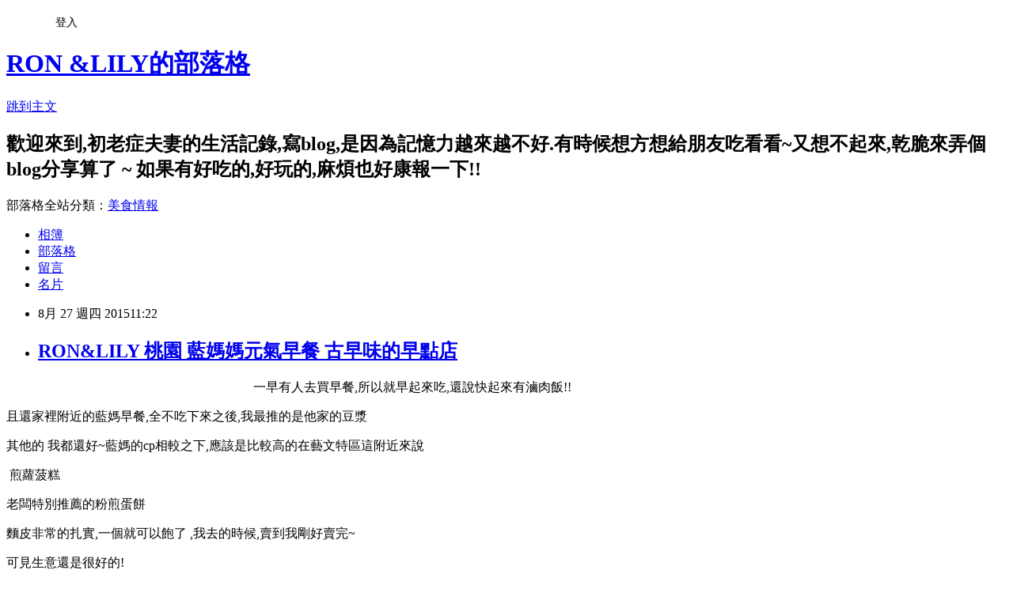

--- FILE ---
content_type: text/html; charset=utf-8
request_url: https://bluelily03070521.pixnet.net/blog/posts/9435491273
body_size: 27078
content:
<!DOCTYPE html><html lang="zh-TW"><head><meta charSet="utf-8"/><meta name="viewport" content="width=device-width, initial-scale=1"/><link rel="stylesheet" href="https://static.1px.tw/blog-next/_next/static/chunks/b1e52b495cc0137c.css" data-precedence="next"/><link rel="stylesheet" href="/fix.css?v=202601211450" type="text/css" data-precedence="medium"/><link rel="stylesheet" href="https://s3.1px.tw/blog/theme/choc/iframe-popup.css?v=202601211450" type="text/css" data-precedence="medium"/><link rel="stylesheet" href="https://s3.1px.tw/blog/theme/choc/plugins.min.css?v=202601211450" type="text/css" data-precedence="medium"/><link rel="stylesheet" href="https://s3.1px.tw/blog/theme/choc/openid-comment.css?v=202601211450" type="text/css" data-precedence="medium"/><link rel="stylesheet" href="https://s3.1px.tw/blog/theme/choc/style.min.css?v=202601211450" type="text/css" data-precedence="medium"/><link rel="stylesheet" href="https://s3.1px.tw/blog/theme/choc/main.min.css?v=202601211450" type="text/css" data-precedence="medium"/><link rel="stylesheet" href="https://pimg.1px.tw/bluelily03070521/assets/bluelily03070521.css?v=202601211450" type="text/css" data-precedence="medium"/><link rel="stylesheet" href="https://s3.1px.tw/blog/theme/choc/author-info.css?v=202601211450" type="text/css" data-precedence="medium"/><link rel="stylesheet" href="https://s3.1px.tw/blog/theme/choc/idlePop.min.css?v=202601211450" type="text/css" data-precedence="medium"/><link rel="preload" as="script" fetchPriority="low" href="https://static.1px.tw/blog-next/_next/static/chunks/94688e2baa9fea03.js"/><script src="https://static.1px.tw/blog-next/_next/static/chunks/41eaa5427c45ebcc.js" async=""></script><script src="https://static.1px.tw/blog-next/_next/static/chunks/e2c6231760bc85bd.js" async=""></script><script src="https://static.1px.tw/blog-next/_next/static/chunks/94bde6376cf279be.js" async=""></script><script src="https://static.1px.tw/blog-next/_next/static/chunks/426b9d9d938a9eb4.js" async=""></script><script src="https://static.1px.tw/blog-next/_next/static/chunks/turbopack-5021d21b4b170dda.js" async=""></script><script src="https://static.1px.tw/blog-next/_next/static/chunks/ff1a16fafef87110.js" async=""></script><script src="https://static.1px.tw/blog-next/_next/static/chunks/e308b2b9ce476a3e.js" async=""></script><script src="https://static.1px.tw/blog-next/_next/static/chunks/2bf79572a40338b7.js" async=""></script><script src="https://static.1px.tw/blog-next/_next/static/chunks/d3c6eed28c1dd8e2.js" async=""></script><script src="https://static.1px.tw/blog-next/_next/static/chunks/d4d39cfc2a072218.js" async=""></script><script src="https://static.1px.tw/blog-next/_next/static/chunks/6a5d72c05b9cd4ba.js" async=""></script><script src="https://static.1px.tw/blog-next/_next/static/chunks/8af6103cf1375f47.js" async=""></script><script src="https://static.1px.tw/blog-next/_next/static/chunks/60d08651d643cedc.js" async=""></script><script src="https://static.1px.tw/blog-next/_next/static/chunks/0ae21416dac1fa83.js" async=""></script><script src="https://static.1px.tw/blog-next/_next/static/chunks/6d1100e43ad18157.js" async=""></script><script src="https://static.1px.tw/blog-next/_next/static/chunks/87eeaf7a3b9005e8.js" async=""></script><script src="https://static.1px.tw/blog-next/_next/static/chunks/ed01c75076819ebd.js" async=""></script><script src="https://static.1px.tw/blog-next/_next/static/chunks/a4df8fc19a9a82e6.js" async=""></script><title>RON&amp;LILY 桃園 藍媽媽元氣早餐 古早味的早點店</title><meta name="description" content="                                                                              一早有人去買早餐,所以就早起來吃,還說快起來有滷肉飯!!  且還家裡附近的藍媽早餐,全不吃下來之後,我最推的是他家的豆漿"/><meta name="author" content="RON &amp;LILY的部落格"/><meta name="google-adsense-platform-account" content="pub-2647689032095179"/><meta name="fb:app_id" content="101730233200171"/><link rel="canonical" href="https://bluelily03070521.pixnet.net/blog/posts/9435491273"/><meta property="og:title" content="RON&amp;LILY 桃園 藍媽媽元氣早餐 古早味的早點店"/><meta property="og:description" content="                                                                              一早有人去買早餐,所以就早起來吃,還說快起來有滷肉飯!!  且還家裡附近的藍媽早餐,全不吃下來之後,我最推的是他家的豆漿"/><meta property="og:url" content="https://bluelily03070521.pixnet.net/blog/posts/9435491273"/><meta property="og:image" content="https://pimg.1px.tw/bluelily03070521/1440645634-2031654278.jpg"/><meta property="og:type" content="article"/><meta name="twitter:card" content="summary_large_image"/><meta name="twitter:title" content="RON&amp;LILY 桃園 藍媽媽元氣早餐 古早味的早點店"/><meta name="twitter:description" content="                                                                              一早有人去買早餐,所以就早起來吃,還說快起來有滷肉飯!!  且還家裡附近的藍媽早餐,全不吃下來之後,我最推的是他家的豆漿"/><meta name="twitter:image" content="https://pimg.1px.tw/bluelily03070521/1440645634-2031654278.jpg"/><link rel="icon" href="/favicon.ico?favicon.a62c60e0.ico" sizes="32x32" type="image/x-icon"/><script src="https://static.1px.tw/blog-next/_next/static/chunks/a6dad97d9634a72d.js" noModule=""></script></head><body><!--$--><!--/$--><!--$?--><template id="B:0"></template><!--/$--><script>requestAnimationFrame(function(){$RT=performance.now()});</script><script src="https://static.1px.tw/blog-next/_next/static/chunks/94688e2baa9fea03.js" id="_R_" async=""></script><div hidden id="S:0"><script id="pixnet-vars">
        window.PIXNET = {
          post_id: "9435491273",
          name: "bluelily03070521",
          user_id: 0,
          blog_id: "4204293",
          display_ads: true,
          ad_options: {"chictrip":false}
        };
      </script><script type="text/javascript" src="https://code.jquery.com/jquery-latest.min.js"></script><script id="json-ld-article-script" type="application/ld+json">{"@context":"https:\u002F\u002Fschema.org","@type":"BlogPosting","isAccessibleForFree":true,"mainEntityOfPage":{"@type":"WebPage","@id":"https:\u002F\u002Fbluelily03070521.pixnet.net\u002Fblog\u002Fposts\u002F9435491273"},"headline":"RON&LILY 桃園 藍媽媽元氣早餐 古早味的早點店","description":"                                                                              一早有人去買早餐,所以就早起來吃,還說快起來有滷肉飯!!\u003Cbr\u003E&#13; \u003Ca href=\"http:\u002F\u002Fbluelily03070521.pixnet.net\u002Falbum\u002Fphoto\u002F200097300\"\u003E\u003Cimg title=\"IMG_6136.JPG\" src=\"https:\u002F\u002Fpic.pimg.tw\u002Fbluelily03070521\u002F1440645634-2031654278_n.jpg\" alt=\"IMG_6136.JPG\" border=\"0\"\u003E\u003C\u002Fa\u003E\u003Cbr\u003E&#13; 且還家裡附近的藍媽早餐,全不吃下來之後,我最推的是他家的豆漿","articleBody":"\u003Cp\u003E&nbsp; &nbsp; &nbsp; &nbsp; &nbsp; &nbsp; &nbsp; &nbsp; &nbsp; &nbsp; &nbsp; &nbsp; &nbsp; &nbsp; &nbsp; &nbsp; &nbsp; &nbsp; &nbsp; &nbsp; &nbsp; &nbsp; &nbsp; &nbsp; &nbsp; &nbsp; &nbsp; &nbsp; &nbsp; &nbsp; &nbsp; &nbsp; &nbsp; &nbsp; &nbsp; &nbsp; &nbsp; &nbsp; &nbsp;&nbsp;\u003Cspan style=\"font-family: 新細明體; font-size: 12pt;\"\u003E一早有人去買早餐,所以就早起來吃\u003C\u002Fspan\u003E\u003Cspan style=\"font-family: 新細明體; font-size: 12pt;\"\u003E,還說快起來有滷肉飯!!\u003C\u002Fspan\u003E\u003C\u002Fp\u003E\r\n\u003Cp style=\"text-align: center;\"\u003E\u003Cspan style=\"font-family: 新細明體; font-size: 12pt;\"\u003E\u003Ca href=\"http:\u002F\u002Fbluelily03070521.pixnet.net\u002Falbum\u002Fphoto\u002F200097300\"\u003E\u003Cimg title=\"IMG_6136.JPG\" src=\"https:\u002F\u002Fpimg.1px.tw\u002Fbluelily03070521\u002F1440645634-2031654278.jpg\" alt=\"IMG_6136.JPG\" border=\"0\" \u002F\u003E\u003C\u002Fa\u003E\u003C\u002Fspan\u003E\u003C\u002Fp\u003E\r\n\u003Cp style=\"text-align: center;\"\u003E\u003Cspan style=\"font-family: 新細明體; font-size: 12pt;\"\u003E且還家裡附近的藍媽早餐,\u003Cimg src=\"\u002F\u002Fs.pixfs.net\u002Ff.pixnet.net\u002Fimages\u002Femotions\u002F006.gif\" alt=\"\" border=\"0\" \u002F\u003E全不吃下來之後,我最推的是他家的豆漿\u003C\u002Fspan\u003E\u003C\u002Fp\u003E\r\n\u003Cp style=\"text-align: center;\"\u003E\u003Cspan style=\"font-family: 新細明體; font-size: 12pt;\"\u003E\u003Ca href=\"http:\u002F\u002Fbluelily03070521.pixnet.net\u002Falbum\u002Fphoto\u002F200097348\"\u003E\u003Cimg title=\"IMG_6133.JPG\" src=\"https:\u002F\u002Fpimg.1px.tw\u002Fbluelily03070521\u002F1440645672-734931861.jpg\" alt=\"IMG_6133.JPG\" border=\"0\" \u002F\u003E\u003C\u002Fa\u003E\u003C\u002Fspan\u003E\u003C\u002Fp\u003E\r\n\u003Cp style=\"text-align: center;\"\u003E\u003Cspan style=\"font-family: 新細明體; font-size: 12pt;\"\u003E其他的 我都還好~藍媽的cp相較之下,應該是比較高的在藝文特區這附近來說\u003C\u002Fspan\u003E\u003C\u002Fp\u003E\r\n\u003Cp style=\"text-align: center;\"\u003E\u003Cspan style=\"font-family: 新細明體; font-size: 12pt;\"\u003E\u003Ca href=\"http:\u002F\u002Fbluelily03070521.pixnet.net\u002Falbum\u002Fphoto\u002F200097324\"\u003E\u003Cimg title=\"IMG_6134.JPG\" src=\"https:\u002F\u002Fpimg.1px.tw\u002Fbluelily03070521\u002F1440645648-4281416223.jpg\" alt=\"IMG_6134.JPG\" border=\"0\" \u002F\u003E\u003C\u002Fa\u003E\u003C\u002Fspan\u003E\u003C\u002Fp\u003E\r\n\u003Cp style=\"text-align: center;\"\u003E&nbsp;\u003Cspan style=\"font-family: 新細明體; font-size: 12pt;\"\u003E煎蘿菠糕\u003C\u002Fspan\u003E\u003C\u002Fp\u003E\r\n\u003Cp style=\"text-align: center;\"\u003E\u003Cspan style=\"font-family: 新細明體; font-size: 12pt;\"\u003E\u003Ca href=\"http:\u002F\u002Fbluelily03070521.pixnet.net\u002Falbum\u002Fphoto\u002F200097174\"\u003E\u003Cimg title=\"IMG_6132.JPG\" src=\"https:\u002F\u002Fpimg.1px.tw\u002Fbluelily03070521\u002F1440645206-3287083533.jpg\" alt=\"IMG_6132.JPG\" border=\"0\" \u002F\u003E\u003C\u002Fa\u003E\u003C\u002Fspan\u003E\u003C\u002Fp\u003E\r\n\u003Cp style=\"text-align: center;\"\u003E\u003Cspan style=\"font-family: 新細明體; font-size: 12pt;\"\u003E老闆特別推薦的粉煎蛋餅\u003C\u002Fspan\u003E\u003C\u002Fp\u003E\r\n\u003Cp style=\"text-align: center;\"\u003E\u003Cspan style=\"font-family: 新細明體; font-size: 12pt;\"\u003E麵皮非常的扎實,一個就可以飽了 ,我去的時候,賣到我剛好賣完~\u003C\u002Fspan\u003E\u003C\u002Fp\u003E\r\n\u003Cp style=\"text-align: center;\"\u003E\u003Cspan style=\"font-family: 新細明體; font-size: 12pt;\"\u003E可見生意還是很好的!\u003C\u002Fspan\u003E\u003C\u002Fp\u003E\r\n\u003Cp style=\"text-align: center;\"\u003E\u003Cspan style=\"font-family: 新細明體; font-size: 12pt;\"\u003E\u003Ca href=\"http:\u002F\u002Fbluelily03070521.pixnet.net\u002Falbum\u002Fphoto\u002F200097183\"\u003E\u003Cimg title=\"IMG_6129.JPG\" src=\"https:\u002F\u002Fpimg.1px.tw\u002Fbluelily03070521\u002F1440645244-1970334173.jpg\" alt=\"IMG_6129.JPG\" border=\"0\" \u002F\u003E\u003C\u002Fa\u003E\u003C\u002Fspan\u003E\u003C\u002Fp\u003E\r\n\u003Cp style=\"text-align: center;\"\u003E&nbsp;\u003Cspan style=\"font-family: 新細明體; font-size: 12pt;\"\u003E粉將煎蛋餅,分量蠻大的 ~\u003C\u002Fspan\u003E\u003C\u002Fp\u003E\r\n\u003Cp style=\"text-align: center;\"\u003E\u003Cspan style=\"font-family: 新細明體; font-size: 12pt;\"\u003E \u003Ca href=\"http:\u002F\u002Fbluelily03070521.pixnet.net\u002Falbum\u002Fphoto\u002F200097261\"\u003E\u003Cimg title=\"IMG_6122.JPG\" src=\"https:\u002F\u002Fpimg.1px.tw\u002Fbluelily03070521\u002F1440645476-126227303.jpg\" alt=\"IMG_6122.JPG\" border=\"0\" \u002F\u003E\u003C\u002Fa\u003E \u003C\u002Fspan\u003E\u003C\u002Fp\u003E\r\n\u003Cp style=\"text-align: center;\"\u003E\u003Cspan style=\"font-family: 新細明體; font-size: 12pt;\"\u003E特別的是,老闆會把沾醬,把它放在蛋餅裡面\u003C\u002Fspan\u003E\u003C\u002Fp\u003E\r\n\u003Cp style=\"text-align: center;\"\u003E\u003Cspan style=\"font-family: 新細明體; font-size: 12pt;\"\u003E其實不錯吃,但是缺點麵皮實在甜了一點\u003C\u002Fspan\u003E&nbsp;\u003C\u002Fp\u003E\r\n\u003Cp style=\"text-align: center;\"\u003E\u003Cspan style=\"font-family: 新細明體; font-size: 12pt;\"\u003E\u003Ca href=\"http:\u002F\u002Fbluelily03070521.pixnet.net\u002Falbum\u002Fphoto\u002F200097276\"\u003E\u003Cimg title=\"IMG_6125.JPG\" src=\"https:\u002F\u002Fpimg.1px.tw\u002Fbluelily03070521\u002F1440645501-3528288287.jpg\" alt=\"IMG_6125.JPG\" border=\"0\" \u002F\u003E\u003C\u002Fa\u003E \u003C\u002Fspan\u003E\u003C\u002Fp\u003E\r\n\u003Cp style=\"text-align: center;\"\u003E\u003Cspan style=\"font-family: 新細明體; font-size: 12pt;\"\u003E我用筷子自己把它剪好的~\u003C\u002Fspan\u003E\u003C\u002Fp\u003E\r\n\u003Cp style=\"text-align: center;\"\u003E&nbsp;\u003C\u002Fp\u003E\r\n\u003Cp style=\"text-align: center;\"\u003E\u003Cspan style=\"font-family: 新細明體; font-size: 12pt;\"\u003E\u003Ca href=\"http:\u002F\u002Fbluelily03070521.pixnet.net\u002Falbum\u002Fphoto\u002F200097285\"\u003E\u003Cimg title=\"IMG_6126.JPG\" src=\"https:\u002F\u002Fpimg.1px.tw\u002Fbluelily03070521\u002F1440645528-3520435789.jpg\" alt=\"IMG_6126.JPG\" border=\"0\" \u002F\u003E\u003C\u002Fa\u003E \u003C\u002Fspan\u003E\u003C\u002Fp\u003E\r\n\u003Cp style=\"text-align: center;\"\u003E&nbsp;\u003Cspan style=\"font-family: 新細明體; font-size: 12pt;\"\u003E豆漿,我覺得比日隆好喝很多\u003C\u002Fspan\u003E\u003C\u002Fp\u003E\r\n\u003Cp style=\"text-align: center;\"\u003E\u003Cspan style=\"font-family: 新細明體; font-size: 12pt;\"\u003E\u003Ca href=\"http:\u002F\u002Fbluelily03070521.pixnet.net\u002Falbum\u002Fphoto\u002F200097288\"\u003E\u003Cimg title=\"IMG_6121.JPG\" src=\"https:\u002F\u002Fpimg.1px.tw\u002Fbluelily03070521\u002F1440645552-1599048620.jpg\" alt=\"IMG_6121.JPG\" border=\"0\" \u002F\u003E\u003C\u002Fa\u003E\u003C\u002Fspan\u003E\u003C\u002Fp\u003E\r\n\u003Cp style=\"text-align: center;\"\u003E&nbsp;\u003Cspan style=\"font-family: 新細明體; font-size: 12pt;\"\u003E滷肉飯,就是飯好濕,滷肉!!很家常!!\u003C\u002Fspan\u003E&nbsp;\u003C\u002Fp\u003E\r\n\u003Cp style=\"text-align: center;\"\u003E\u003Cspan style=\"font-family: 新細明體; font-size: 12pt;\"\u003E\u003Ca href=\"http:\u002F\u002Fbluelily03070521.pixnet.net\u002Falbum\u002Fphoto\u002F200097291\"\u003E\u003Cimg title=\"IMG_6118.JPG\" src=\"https:\u002F\u002Fpimg.1px.tw\u002Fbluelily03070521\u002F1440645576-504761262.jpg\" alt=\"IMG_6118.JPG\" border=\"0\" \u002F\u003E\u003C\u002Fa\u003E &nbsp;&nbsp;&nbsp;&nbsp;&nbsp;\u003C\u002Fspan\u003E\u003C\u002Fp\u003E\r\n\u003Cp style=\"text-align: center;\"\u003E&nbsp;\u003C\u002Fp\u003E\r\n\u003Cp style=\"text-align: center;\"\u003E\u003Cspan style=\"font-family: 新細明體; font-size: 12pt;\"\u003E\u003Ca href=\"http:\u002F\u002Fbluelily03070521.pixnet.net\u002Falbum\u002Fphoto\u002F200097306\"\u003E\u003Cimg title=\"IMG_6135.JPG\" src=\"https:\u002F\u002Fpimg.1px.tw\u002Fbluelily03070521\u002F1440645638-764637698.jpg\" alt=\"IMG_6135.JPG\" border=\"0\" \u002F\u003E\u003C\u002Fa\u003E\u003C\u002Fspan\u003E\u003C\u002Fp\u003E\r\n\u003Cp style=\"text-align: center;\"\u003E\u003Cspan style=\"font-family: 新細明體; font-size: 12pt; line-height: 19.5px;\"\u003E名稱:藍媽媽元氣早點店\u003C\u002Fspan\u003E\u003C\u002Fp\u003E\r\n\u003Cp style=\"text-align: center;\"\u003E\u003Cspan style=\"font-family: 新細明體; font-size: 12pt; line-height: 19.5px;\"\u003E地址:桃園市桃園區南平路197號\u003C\u002Fspan\u003E\u003C\u002Fp\u003E\r\n\u003Cp style=\"text-align: center;\"\u003E\u003Cspan style=\"font-family: 新細明體; font-size: 12pt; line-height: 19.5px;\"\u003E電話: 0915-567370\u003C\u002Fspan\u003E\u003C\u002Fp\u003E","image":["https:\u002F\u002Fpimg.1px.tw\u002Fbluelily03070521\u002F1440645634-2031654278.jpg"],"author":{"@type":"Person","name":"RON &LILY的部落格","url":"https:\u002F\u002Fwww.pixnet.net\u002Fpcard\u002Fbluelily03070521"},"publisher":{"@type":"Organization","name":"RON &LILY的部落格","logo":{"@type":"ImageObject","url":"https:\u002F\u002Fs3.1px.tw\u002Fblog\u002Fcommon\u002Favatar\u002Fblog_cover_dark.jpg"}},"datePublished":"2015-08-27T03:22:16.000Z","dateModified":"","keywords":[],"articleSection":"桃園玩樂"}</script><template id="P:1"></template><template id="P:2"></template><template id="P:3"></template><section aria-label="Notifications alt+T" tabindex="-1" aria-live="polite" aria-relevant="additions text" aria-atomic="false"></section></div><script>(self.__next_f=self.__next_f||[]).push([0])</script><script>self.__next_f.push([1,"1:\"$Sreact.fragment\"\n3:I[39756,[\"https://static.1px.tw/blog-next/_next/static/chunks/ff1a16fafef87110.js\",\"https://static.1px.tw/blog-next/_next/static/chunks/e308b2b9ce476a3e.js\"],\"default\"]\n4:I[53536,[\"https://static.1px.tw/blog-next/_next/static/chunks/ff1a16fafef87110.js\",\"https://static.1px.tw/blog-next/_next/static/chunks/e308b2b9ce476a3e.js\"],\"default\"]\n6:I[97367,[\"https://static.1px.tw/blog-next/_next/static/chunks/ff1a16fafef87110.js\",\"https://static.1px.tw/blog-next/_next/static/chunks/e308b2b9ce476a3e.js\"],\"OutletBoundary\"]\n8:I[97367,[\"https://static.1px.tw/blog-next/_next/static/chunks/ff1a16fafef87110.js\",\"https://static.1px.tw/blog-next/_next/static/chunks/e308b2b9ce476a3e.js\"],\"ViewportBoundary\"]\na:I[97367,[\"https://static.1px.tw/blog-next/_next/static/chunks/ff1a16fafef87110.js\",\"https://static.1px.tw/blog-next/_next/static/chunks/e308b2b9ce476a3e.js\"],\"MetadataBoundary\"]\nc:I[63491,[\"https://static.1px.tw/blog-next/_next/static/chunks/2bf79572a40338b7.js\",\"https://static.1px.tw/blog-next/_next/static/chunks/d3c6eed28c1dd8e2.js\"],\"default\"]\n:HL[\"https://static.1px.tw/blog-next/_next/static/chunks/b1e52b495cc0137c.css\",\"style\"]\n"])</script><script>self.__next_f.push([1,"0:{\"P\":null,\"b\":\"Fh5CEL29DpBu-3dUnujtG\",\"c\":[\"\",\"blog\",\"posts\",\"9435491273\"],\"q\":\"\",\"i\":false,\"f\":[[[\"\",{\"children\":[\"blog\",{\"children\":[\"posts\",{\"children\":[[\"id\",\"9435491273\",\"d\"],{\"children\":[\"__PAGE__\",{}]}]}]}]},\"$undefined\",\"$undefined\",true],[[\"$\",\"$1\",\"c\",{\"children\":[[[\"$\",\"script\",\"script-0\",{\"src\":\"https://static.1px.tw/blog-next/_next/static/chunks/d4d39cfc2a072218.js\",\"async\":true,\"nonce\":\"$undefined\"}],[\"$\",\"script\",\"script-1\",{\"src\":\"https://static.1px.tw/blog-next/_next/static/chunks/6a5d72c05b9cd4ba.js\",\"async\":true,\"nonce\":\"$undefined\"}],[\"$\",\"script\",\"script-2\",{\"src\":\"https://static.1px.tw/blog-next/_next/static/chunks/8af6103cf1375f47.js\",\"async\":true,\"nonce\":\"$undefined\"}]],\"$L2\"]}],{\"children\":[[\"$\",\"$1\",\"c\",{\"children\":[null,[\"$\",\"$L3\",null,{\"parallelRouterKey\":\"children\",\"error\":\"$undefined\",\"errorStyles\":\"$undefined\",\"errorScripts\":\"$undefined\",\"template\":[\"$\",\"$L4\",null,{}],\"templateStyles\":\"$undefined\",\"templateScripts\":\"$undefined\",\"notFound\":\"$undefined\",\"forbidden\":\"$undefined\",\"unauthorized\":\"$undefined\"}]]}],{\"children\":[[\"$\",\"$1\",\"c\",{\"children\":[null,[\"$\",\"$L3\",null,{\"parallelRouterKey\":\"children\",\"error\":\"$undefined\",\"errorStyles\":\"$undefined\",\"errorScripts\":\"$undefined\",\"template\":[\"$\",\"$L4\",null,{}],\"templateStyles\":\"$undefined\",\"templateScripts\":\"$undefined\",\"notFound\":\"$undefined\",\"forbidden\":\"$undefined\",\"unauthorized\":\"$undefined\"}]]}],{\"children\":[[\"$\",\"$1\",\"c\",{\"children\":[null,[\"$\",\"$L3\",null,{\"parallelRouterKey\":\"children\",\"error\":\"$undefined\",\"errorStyles\":\"$undefined\",\"errorScripts\":\"$undefined\",\"template\":[\"$\",\"$L4\",null,{}],\"templateStyles\":\"$undefined\",\"templateScripts\":\"$undefined\",\"notFound\":\"$undefined\",\"forbidden\":\"$undefined\",\"unauthorized\":\"$undefined\"}]]}],{\"children\":[[\"$\",\"$1\",\"c\",{\"children\":[\"$L5\",[[\"$\",\"link\",\"0\",{\"rel\":\"stylesheet\",\"href\":\"https://static.1px.tw/blog-next/_next/static/chunks/b1e52b495cc0137c.css\",\"precedence\":\"next\",\"crossOrigin\":\"$undefined\",\"nonce\":\"$undefined\"}],[\"$\",\"script\",\"script-0\",{\"src\":\"https://static.1px.tw/blog-next/_next/static/chunks/0ae21416dac1fa83.js\",\"async\":true,\"nonce\":\"$undefined\"}],[\"$\",\"script\",\"script-1\",{\"src\":\"https://static.1px.tw/blog-next/_next/static/chunks/6d1100e43ad18157.js\",\"async\":true,\"nonce\":\"$undefined\"}],[\"$\",\"script\",\"script-2\",{\"src\":\"https://static.1px.tw/blog-next/_next/static/chunks/87eeaf7a3b9005e8.js\",\"async\":true,\"nonce\":\"$undefined\"}],[\"$\",\"script\",\"script-3\",{\"src\":\"https://static.1px.tw/blog-next/_next/static/chunks/ed01c75076819ebd.js\",\"async\":true,\"nonce\":\"$undefined\"}],[\"$\",\"script\",\"script-4\",{\"src\":\"https://static.1px.tw/blog-next/_next/static/chunks/a4df8fc19a9a82e6.js\",\"async\":true,\"nonce\":\"$undefined\"}]],[\"$\",\"$L6\",null,{\"children\":\"$@7\"}]]}],{},null,false,false]},null,false,false]},null,false,false]},null,false,false]},null,false,false],[\"$\",\"$1\",\"h\",{\"children\":[null,[\"$\",\"$L8\",null,{\"children\":\"$@9\"}],[\"$\",\"$La\",null,{\"children\":\"$@b\"}],null]}],false]],\"m\":\"$undefined\",\"G\":[\"$c\",[]],\"S\":false}\n"])</script><script>self.__next_f.push([1,"9:[[\"$\",\"meta\",\"0\",{\"charSet\":\"utf-8\"}],[\"$\",\"meta\",\"1\",{\"name\":\"viewport\",\"content\":\"width=device-width, initial-scale=1\"}]]\n"])</script><script>self.__next_f.push([1,"d:I[79520,[\"https://static.1px.tw/blog-next/_next/static/chunks/d4d39cfc2a072218.js\",\"https://static.1px.tw/blog-next/_next/static/chunks/6a5d72c05b9cd4ba.js\",\"https://static.1px.tw/blog-next/_next/static/chunks/8af6103cf1375f47.js\"],\"\"]\n10:I[2352,[\"https://static.1px.tw/blog-next/_next/static/chunks/d4d39cfc2a072218.js\",\"https://static.1px.tw/blog-next/_next/static/chunks/6a5d72c05b9cd4ba.js\",\"https://static.1px.tw/blog-next/_next/static/chunks/8af6103cf1375f47.js\"],\"AdultWarningModal\"]\n11:I[69182,[\"https://static.1px.tw/blog-next/_next/static/chunks/d4d39cfc2a072218.js\",\"https://static.1px.tw/blog-next/_next/static/chunks/6a5d72c05b9cd4ba.js\",\"https://static.1px.tw/blog-next/_next/static/chunks/8af6103cf1375f47.js\"],\"HydrationComplete\"]\n12:I[12985,[\"https://static.1px.tw/blog-next/_next/static/chunks/d4d39cfc2a072218.js\",\"https://static.1px.tw/blog-next/_next/static/chunks/6a5d72c05b9cd4ba.js\",\"https://static.1px.tw/blog-next/_next/static/chunks/8af6103cf1375f47.js\"],\"NuqsAdapter\"]\n13:I[82782,[\"https://static.1px.tw/blog-next/_next/static/chunks/d4d39cfc2a072218.js\",\"https://static.1px.tw/blog-next/_next/static/chunks/6a5d72c05b9cd4ba.js\",\"https://static.1px.tw/blog-next/_next/static/chunks/8af6103cf1375f47.js\"],\"RefineContext\"]\n14:I[29306,[\"https://static.1px.tw/blog-next/_next/static/chunks/d4d39cfc2a072218.js\",\"https://static.1px.tw/blog-next/_next/static/chunks/6a5d72c05b9cd4ba.js\",\"https://static.1px.tw/blog-next/_next/static/chunks/8af6103cf1375f47.js\",\"https://static.1px.tw/blog-next/_next/static/chunks/60d08651d643cedc.js\",\"https://static.1px.tw/blog-next/_next/static/chunks/d3c6eed28c1dd8e2.js\"],\"default\"]\n2:[\"$\",\"html\",null,{\"lang\":\"zh-TW\",\"children\":[[\"$\",\"$Ld\",null,{\"id\":\"google-tag-manager\",\"strategy\":\"afterInteractive\",\"children\":\"\\n(function(w,d,s,l,i){w[l]=w[l]||[];w[l].push({'gtm.start':\\nnew Date().getTime(),event:'gtm.js'});var f=d.getElementsByTagName(s)[0],\\nj=d.createElement(s),dl=l!='dataLayer'?'\u0026l='+l:'';j.async=true;j.src=\\n'https://www.googletagmanager.com/gtm.js?id='+i+dl;f.parentNode.insertBefore(j,f);\\n})(window,document,'script','dataLayer','GTM-TRLQMPKX');\\n  \"}],\"$Le\",\"$Lf\",[\"$\",\"body\",null,{\"children\":[[\"$\",\"$L10\",null,{\"display\":false}],[\"$\",\"$L11\",null,{}],[\"$\",\"$L12\",null,{\"children\":[\"$\",\"$L13\",null,{\"children\":[\"$\",\"$L3\",null,{\"parallelRouterKey\":\"children\",\"error\":\"$undefined\",\"errorStyles\":\"$undefined\",\"errorScripts\":\"$undefined\",\"template\":[\"$\",\"$L4\",null,{}],\"templateStyles\":\"$undefined\",\"templateScripts\":\"$undefined\",\"notFound\":[[\"$\",\"$L14\",null,{}],[]],\"forbidden\":\"$undefined\",\"unauthorized\":\"$undefined\"}]}]}]]}]]}]\n"])</script><script>self.__next_f.push([1,"e:null\nf:null\n"])</script><script>self.__next_f.push([1,"16:I[27201,[\"https://static.1px.tw/blog-next/_next/static/chunks/ff1a16fafef87110.js\",\"https://static.1px.tw/blog-next/_next/static/chunks/e308b2b9ce476a3e.js\"],\"IconMark\"]\n5:[[\"$\",\"script\",null,{\"id\":\"pixnet-vars\",\"children\":\"\\n        window.PIXNET = {\\n          post_id: \\\"9435491273\\\",\\n          name: \\\"bluelily03070521\\\",\\n          user_id: 0,\\n          blog_id: \\\"4204293\\\",\\n          display_ads: true,\\n          ad_options: {\\\"chictrip\\\":false}\\n        };\\n      \"}],\"$L15\"]\n"])</script><script>self.__next_f.push([1,"b:[[\"$\",\"title\",\"0\",{\"children\":\"RON\u0026LILY 桃園 藍媽媽元氣早餐 古早味的早點店\"}],[\"$\",\"meta\",\"1\",{\"name\":\"description\",\"content\":\"                                                                              一早有人去買早餐,所以就早起來吃,還說快起來有滷肉飯!!\\r \\r 且還家裡附近的藍媽早餐,全不吃下來之後,我最推的是他家的豆漿\"}],[\"$\",\"meta\",\"2\",{\"name\":\"author\",\"content\":\"RON \u0026LILY的部落格\"}],[\"$\",\"meta\",\"3\",{\"name\":\"google-adsense-platform-account\",\"content\":\"pub-2647689032095179\"}],[\"$\",\"meta\",\"4\",{\"name\":\"fb:app_id\",\"content\":\"101730233200171\"}],[\"$\",\"link\",\"5\",{\"rel\":\"canonical\",\"href\":\"https://bluelily03070521.pixnet.net/blog/posts/9435491273\"}],[\"$\",\"meta\",\"6\",{\"property\":\"og:title\",\"content\":\"RON\u0026LILY 桃園 藍媽媽元氣早餐 古早味的早點店\"}],[\"$\",\"meta\",\"7\",{\"property\":\"og:description\",\"content\":\"                                                                              一早有人去買早餐,所以就早起來吃,還說快起來有滷肉飯!!\\r \\r 且還家裡附近的藍媽早餐,全不吃下來之後,我最推的是他家的豆漿\"}],[\"$\",\"meta\",\"8\",{\"property\":\"og:url\",\"content\":\"https://bluelily03070521.pixnet.net/blog/posts/9435491273\"}],[\"$\",\"meta\",\"9\",{\"property\":\"og:image\",\"content\":\"https://pimg.1px.tw/bluelily03070521/1440645634-2031654278.jpg\"}],[\"$\",\"meta\",\"10\",{\"property\":\"og:type\",\"content\":\"article\"}],[\"$\",\"meta\",\"11\",{\"name\":\"twitter:card\",\"content\":\"summary_large_image\"}],[\"$\",\"meta\",\"12\",{\"name\":\"twitter:title\",\"content\":\"RON\u0026LILY 桃園 藍媽媽元氣早餐 古早味的早點店\"}],[\"$\",\"meta\",\"13\",{\"name\":\"twitter:description\",\"content\":\"                                                                              一早有人去買早餐,所以就早起來吃,還說快起來有滷肉飯!!\\r \\r 且還家裡附近的藍媽早餐,全不吃下來之後,我最推的是他家的豆漿\"}],[\"$\",\"meta\",\"14\",{\"name\":\"twitter:image\",\"content\":\"https://pimg.1px.tw/bluelily03070521/1440645634-2031654278.jpg\"}],[\"$\",\"link\",\"15\",{\"rel\":\"icon\",\"href\":\"/favicon.ico?favicon.a62c60e0.ico\",\"sizes\":\"32x32\",\"type\":\"image/x-icon\"}],[\"$\",\"$L16\",\"16\",{}]]\n"])</script><script>self.__next_f.push([1,"7:null\n"])</script><script>self.__next_f.push([1,":HL[\"/fix.css?v=202601211450\",\"style\",{\"type\":\"text/css\"}]\n:HL[\"https://s3.1px.tw/blog/theme/choc/iframe-popup.css?v=202601211450\",\"style\",{\"type\":\"text/css\"}]\n:HL[\"https://s3.1px.tw/blog/theme/choc/plugins.min.css?v=202601211450\",\"style\",{\"type\":\"text/css\"}]\n:HL[\"https://s3.1px.tw/blog/theme/choc/openid-comment.css?v=202601211450\",\"style\",{\"type\":\"text/css\"}]\n:HL[\"https://s3.1px.tw/blog/theme/choc/style.min.css?v=202601211450\",\"style\",{\"type\":\"text/css\"}]\n:HL[\"https://s3.1px.tw/blog/theme/choc/main.min.css?v=202601211450\",\"style\",{\"type\":\"text/css\"}]\n:HL[\"https://pimg.1px.tw/bluelily03070521/assets/bluelily03070521.css?v=202601211450\",\"style\",{\"type\":\"text/css\"}]\n:HL[\"https://s3.1px.tw/blog/theme/choc/author-info.css?v=202601211450\",\"style\",{\"type\":\"text/css\"}]\n:HL[\"https://s3.1px.tw/blog/theme/choc/idlePop.min.css?v=202601211450\",\"style\",{\"type\":\"text/css\"}]\n17:T28dd,"])</script><script>self.__next_f.push([1,"{\"@context\":\"https:\\u002F\\u002Fschema.org\",\"@type\":\"BlogPosting\",\"isAccessibleForFree\":true,\"mainEntityOfPage\":{\"@type\":\"WebPage\",\"@id\":\"https:\\u002F\\u002Fbluelily03070521.pixnet.net\\u002Fblog\\u002Fposts\\u002F9435491273\"},\"headline\":\"RON\u0026LILY 桃園 藍媽媽元氣早餐 古早味的早點店\",\"description\":\"                                                                              一早有人去買早餐,所以就早起來吃,還說快起來有滷肉飯!!\\u003Cbr\\u003E\u0026#13; \\u003Ca href=\\\"http:\\u002F\\u002Fbluelily03070521.pixnet.net\\u002Falbum\\u002Fphoto\\u002F200097300\\\"\\u003E\\u003Cimg title=\\\"IMG_6136.JPG\\\" src=\\\"https:\\u002F\\u002Fpic.pimg.tw\\u002Fbluelily03070521\\u002F1440645634-2031654278_n.jpg\\\" alt=\\\"IMG_6136.JPG\\\" border=\\\"0\\\"\\u003E\\u003C\\u002Fa\\u003E\\u003Cbr\\u003E\u0026#13; 且還家裡附近的藍媽早餐,全不吃下來之後,我最推的是他家的豆漿\",\"articleBody\":\"\\u003Cp\\u003E\u0026nbsp; \u0026nbsp; \u0026nbsp; \u0026nbsp; \u0026nbsp; \u0026nbsp; \u0026nbsp; \u0026nbsp; \u0026nbsp; \u0026nbsp; \u0026nbsp; \u0026nbsp; \u0026nbsp; \u0026nbsp; \u0026nbsp; \u0026nbsp; \u0026nbsp; \u0026nbsp; \u0026nbsp; \u0026nbsp; \u0026nbsp; \u0026nbsp; \u0026nbsp; \u0026nbsp; \u0026nbsp; \u0026nbsp; \u0026nbsp; \u0026nbsp; \u0026nbsp; \u0026nbsp; \u0026nbsp; \u0026nbsp; \u0026nbsp; \u0026nbsp; \u0026nbsp; \u0026nbsp; \u0026nbsp; \u0026nbsp; \u0026nbsp;\u0026nbsp;\\u003Cspan style=\\\"font-family: 新細明體; font-size: 12pt;\\\"\\u003E一早有人去買早餐,所以就早起來吃\\u003C\\u002Fspan\\u003E\\u003Cspan style=\\\"font-family: 新細明體; font-size: 12pt;\\\"\\u003E,還說快起來有滷肉飯!!\\u003C\\u002Fspan\\u003E\\u003C\\u002Fp\\u003E\\r\\n\\u003Cp style=\\\"text-align: center;\\\"\\u003E\\u003Cspan style=\\\"font-family: 新細明體; font-size: 12pt;\\\"\\u003E\\u003Ca href=\\\"http:\\u002F\\u002Fbluelily03070521.pixnet.net\\u002Falbum\\u002Fphoto\\u002F200097300\\\"\\u003E\\u003Cimg title=\\\"IMG_6136.JPG\\\" src=\\\"https:\\u002F\\u002Fpimg.1px.tw\\u002Fbluelily03070521\\u002F1440645634-2031654278.jpg\\\" alt=\\\"IMG_6136.JPG\\\" border=\\\"0\\\" \\u002F\\u003E\\u003C\\u002Fa\\u003E\\u003C\\u002Fspan\\u003E\\u003C\\u002Fp\\u003E\\r\\n\\u003Cp style=\\\"text-align: center;\\\"\\u003E\\u003Cspan style=\\\"font-family: 新細明體; font-size: 12pt;\\\"\\u003E且還家裡附近的藍媽早餐,\\u003Cimg src=\\\"\\u002F\\u002Fs.pixfs.net\\u002Ff.pixnet.net\\u002Fimages\\u002Femotions\\u002F006.gif\\\" alt=\\\"\\\" border=\\\"0\\\" \\u002F\\u003E全不吃下來之後,我最推的是他家的豆漿\\u003C\\u002Fspan\\u003E\\u003C\\u002Fp\\u003E\\r\\n\\u003Cp style=\\\"text-align: center;\\\"\\u003E\\u003Cspan style=\\\"font-family: 新細明體; font-size: 12pt;\\\"\\u003E\\u003Ca href=\\\"http:\\u002F\\u002Fbluelily03070521.pixnet.net\\u002Falbum\\u002Fphoto\\u002F200097348\\\"\\u003E\\u003Cimg title=\\\"IMG_6133.JPG\\\" src=\\\"https:\\u002F\\u002Fpimg.1px.tw\\u002Fbluelily03070521\\u002F1440645672-734931861.jpg\\\" alt=\\\"IMG_6133.JPG\\\" border=\\\"0\\\" \\u002F\\u003E\\u003C\\u002Fa\\u003E\\u003C\\u002Fspan\\u003E\\u003C\\u002Fp\\u003E\\r\\n\\u003Cp style=\\\"text-align: center;\\\"\\u003E\\u003Cspan style=\\\"font-family: 新細明體; font-size: 12pt;\\\"\\u003E其他的 我都還好~藍媽的cp相較之下,應該是比較高的在藝文特區這附近來說\\u003C\\u002Fspan\\u003E\\u003C\\u002Fp\\u003E\\r\\n\\u003Cp style=\\\"text-align: center;\\\"\\u003E\\u003Cspan style=\\\"font-family: 新細明體; font-size: 12pt;\\\"\\u003E\\u003Ca href=\\\"http:\\u002F\\u002Fbluelily03070521.pixnet.net\\u002Falbum\\u002Fphoto\\u002F200097324\\\"\\u003E\\u003Cimg title=\\\"IMG_6134.JPG\\\" src=\\\"https:\\u002F\\u002Fpimg.1px.tw\\u002Fbluelily03070521\\u002F1440645648-4281416223.jpg\\\" alt=\\\"IMG_6134.JPG\\\" border=\\\"0\\\" \\u002F\\u003E\\u003C\\u002Fa\\u003E\\u003C\\u002Fspan\\u003E\\u003C\\u002Fp\\u003E\\r\\n\\u003Cp style=\\\"text-align: center;\\\"\\u003E\u0026nbsp;\\u003Cspan style=\\\"font-family: 新細明體; font-size: 12pt;\\\"\\u003E煎蘿菠糕\\u003C\\u002Fspan\\u003E\\u003C\\u002Fp\\u003E\\r\\n\\u003Cp style=\\\"text-align: center;\\\"\\u003E\\u003Cspan style=\\\"font-family: 新細明體; font-size: 12pt;\\\"\\u003E\\u003Ca href=\\\"http:\\u002F\\u002Fbluelily03070521.pixnet.net\\u002Falbum\\u002Fphoto\\u002F200097174\\\"\\u003E\\u003Cimg title=\\\"IMG_6132.JPG\\\" src=\\\"https:\\u002F\\u002Fpimg.1px.tw\\u002Fbluelily03070521\\u002F1440645206-3287083533.jpg\\\" alt=\\\"IMG_6132.JPG\\\" border=\\\"0\\\" \\u002F\\u003E\\u003C\\u002Fa\\u003E\\u003C\\u002Fspan\\u003E\\u003C\\u002Fp\\u003E\\r\\n\\u003Cp style=\\\"text-align: center;\\\"\\u003E\\u003Cspan style=\\\"font-family: 新細明體; font-size: 12pt;\\\"\\u003E老闆特別推薦的粉煎蛋餅\\u003C\\u002Fspan\\u003E\\u003C\\u002Fp\\u003E\\r\\n\\u003Cp style=\\\"text-align: center;\\\"\\u003E\\u003Cspan style=\\\"font-family: 新細明體; font-size: 12pt;\\\"\\u003E麵皮非常的扎實,一個就可以飽了 ,我去的時候,賣到我剛好賣完~\\u003C\\u002Fspan\\u003E\\u003C\\u002Fp\\u003E\\r\\n\\u003Cp style=\\\"text-align: center;\\\"\\u003E\\u003Cspan style=\\\"font-family: 新細明體; font-size: 12pt;\\\"\\u003E可見生意還是很好的!\\u003C\\u002Fspan\\u003E\\u003C\\u002Fp\\u003E\\r\\n\\u003Cp style=\\\"text-align: center;\\\"\\u003E\\u003Cspan style=\\\"font-family: 新細明體; font-size: 12pt;\\\"\\u003E\\u003Ca href=\\\"http:\\u002F\\u002Fbluelily03070521.pixnet.net\\u002Falbum\\u002Fphoto\\u002F200097183\\\"\\u003E\\u003Cimg title=\\\"IMG_6129.JPG\\\" src=\\\"https:\\u002F\\u002Fpimg.1px.tw\\u002Fbluelily03070521\\u002F1440645244-1970334173.jpg\\\" alt=\\\"IMG_6129.JPG\\\" border=\\\"0\\\" \\u002F\\u003E\\u003C\\u002Fa\\u003E\\u003C\\u002Fspan\\u003E\\u003C\\u002Fp\\u003E\\r\\n\\u003Cp style=\\\"text-align: center;\\\"\\u003E\u0026nbsp;\\u003Cspan style=\\\"font-family: 新細明體; font-size: 12pt;\\\"\\u003E粉將煎蛋餅,分量蠻大的 ~\\u003C\\u002Fspan\\u003E\\u003C\\u002Fp\\u003E\\r\\n\\u003Cp style=\\\"text-align: center;\\\"\\u003E\\u003Cspan style=\\\"font-family: 新細明體; font-size: 12pt;\\\"\\u003E \\u003Ca href=\\\"http:\\u002F\\u002Fbluelily03070521.pixnet.net\\u002Falbum\\u002Fphoto\\u002F200097261\\\"\\u003E\\u003Cimg title=\\\"IMG_6122.JPG\\\" src=\\\"https:\\u002F\\u002Fpimg.1px.tw\\u002Fbluelily03070521\\u002F1440645476-126227303.jpg\\\" alt=\\\"IMG_6122.JPG\\\" border=\\\"0\\\" \\u002F\\u003E\\u003C\\u002Fa\\u003E \\u003C\\u002Fspan\\u003E\\u003C\\u002Fp\\u003E\\r\\n\\u003Cp style=\\\"text-align: center;\\\"\\u003E\\u003Cspan style=\\\"font-family: 新細明體; font-size: 12pt;\\\"\\u003E特別的是,老闆會把沾醬,把它放在蛋餅裡面\\u003C\\u002Fspan\\u003E\\u003C\\u002Fp\\u003E\\r\\n\\u003Cp style=\\\"text-align: center;\\\"\\u003E\\u003Cspan style=\\\"font-family: 新細明體; font-size: 12pt;\\\"\\u003E其實不錯吃,但是缺點麵皮實在甜了一點\\u003C\\u002Fspan\\u003E\u0026nbsp;\\u003C\\u002Fp\\u003E\\r\\n\\u003Cp style=\\\"text-align: center;\\\"\\u003E\\u003Cspan style=\\\"font-family: 新細明體; font-size: 12pt;\\\"\\u003E\\u003Ca href=\\\"http:\\u002F\\u002Fbluelily03070521.pixnet.net\\u002Falbum\\u002Fphoto\\u002F200097276\\\"\\u003E\\u003Cimg title=\\\"IMG_6125.JPG\\\" src=\\\"https:\\u002F\\u002Fpimg.1px.tw\\u002Fbluelily03070521\\u002F1440645501-3528288287.jpg\\\" alt=\\\"IMG_6125.JPG\\\" border=\\\"0\\\" \\u002F\\u003E\\u003C\\u002Fa\\u003E \\u003C\\u002Fspan\\u003E\\u003C\\u002Fp\\u003E\\r\\n\\u003Cp style=\\\"text-align: center;\\\"\\u003E\\u003Cspan style=\\\"font-family: 新細明體; font-size: 12pt;\\\"\\u003E我用筷子自己把它剪好的~\\u003C\\u002Fspan\\u003E\\u003C\\u002Fp\\u003E\\r\\n\\u003Cp style=\\\"text-align: center;\\\"\\u003E\u0026nbsp;\\u003C\\u002Fp\\u003E\\r\\n\\u003Cp style=\\\"text-align: center;\\\"\\u003E\\u003Cspan style=\\\"font-family: 新細明體; font-size: 12pt;\\\"\\u003E\\u003Ca href=\\\"http:\\u002F\\u002Fbluelily03070521.pixnet.net\\u002Falbum\\u002Fphoto\\u002F200097285\\\"\\u003E\\u003Cimg title=\\\"IMG_6126.JPG\\\" src=\\\"https:\\u002F\\u002Fpimg.1px.tw\\u002Fbluelily03070521\\u002F1440645528-3520435789.jpg\\\" alt=\\\"IMG_6126.JPG\\\" border=\\\"0\\\" \\u002F\\u003E\\u003C\\u002Fa\\u003E \\u003C\\u002Fspan\\u003E\\u003C\\u002Fp\\u003E\\r\\n\\u003Cp style=\\\"text-align: center;\\\"\\u003E\u0026nbsp;\\u003Cspan style=\\\"font-family: 新細明體; font-size: 12pt;\\\"\\u003E豆漿,我覺得比日隆好喝很多\\u003C\\u002Fspan\\u003E\\u003C\\u002Fp\\u003E\\r\\n\\u003Cp style=\\\"text-align: center;\\\"\\u003E\\u003Cspan style=\\\"font-family: 新細明體; font-size: 12pt;\\\"\\u003E\\u003Ca href=\\\"http:\\u002F\\u002Fbluelily03070521.pixnet.net\\u002Falbum\\u002Fphoto\\u002F200097288\\\"\\u003E\\u003Cimg title=\\\"IMG_6121.JPG\\\" src=\\\"https:\\u002F\\u002Fpimg.1px.tw\\u002Fbluelily03070521\\u002F1440645552-1599048620.jpg\\\" alt=\\\"IMG_6121.JPG\\\" border=\\\"0\\\" \\u002F\\u003E\\u003C\\u002Fa\\u003E\\u003C\\u002Fspan\\u003E\\u003C\\u002Fp\\u003E\\r\\n\\u003Cp style=\\\"text-align: center;\\\"\\u003E\u0026nbsp;\\u003Cspan style=\\\"font-family: 新細明體; font-size: 12pt;\\\"\\u003E滷肉飯,就是飯好濕,滷肉!!很家常!!\\u003C\\u002Fspan\\u003E\u0026nbsp;\\u003C\\u002Fp\\u003E\\r\\n\\u003Cp style=\\\"text-align: center;\\\"\\u003E\\u003Cspan style=\\\"font-family: 新細明體; font-size: 12pt;\\\"\\u003E\\u003Ca href=\\\"http:\\u002F\\u002Fbluelily03070521.pixnet.net\\u002Falbum\\u002Fphoto\\u002F200097291\\\"\\u003E\\u003Cimg title=\\\"IMG_6118.JPG\\\" src=\\\"https:\\u002F\\u002Fpimg.1px.tw\\u002Fbluelily03070521\\u002F1440645576-504761262.jpg\\\" alt=\\\"IMG_6118.JPG\\\" border=\\\"0\\\" \\u002F\\u003E\\u003C\\u002Fa\\u003E \u0026nbsp;\u0026nbsp;\u0026nbsp;\u0026nbsp;\u0026nbsp;\\u003C\\u002Fspan\\u003E\\u003C\\u002Fp\\u003E\\r\\n\\u003Cp style=\\\"text-align: center;\\\"\\u003E\u0026nbsp;\\u003C\\u002Fp\\u003E\\r\\n\\u003Cp style=\\\"text-align: center;\\\"\\u003E\\u003Cspan style=\\\"font-family: 新細明體; font-size: 12pt;\\\"\\u003E\\u003Ca href=\\\"http:\\u002F\\u002Fbluelily03070521.pixnet.net\\u002Falbum\\u002Fphoto\\u002F200097306\\\"\\u003E\\u003Cimg title=\\\"IMG_6135.JPG\\\" src=\\\"https:\\u002F\\u002Fpimg.1px.tw\\u002Fbluelily03070521\\u002F1440645638-764637698.jpg\\\" alt=\\\"IMG_6135.JPG\\\" border=\\\"0\\\" \\u002F\\u003E\\u003C\\u002Fa\\u003E\\u003C\\u002Fspan\\u003E\\u003C\\u002Fp\\u003E\\r\\n\\u003Cp style=\\\"text-align: center;\\\"\\u003E\\u003Cspan style=\\\"font-family: 新細明體; font-size: 12pt; line-height: 19.5px;\\\"\\u003E名稱:藍媽媽元氣早點店\\u003C\\u002Fspan\\u003E\\u003C\\u002Fp\\u003E\\r\\n\\u003Cp style=\\\"text-align: center;\\\"\\u003E\\u003Cspan style=\\\"font-family: 新細明體; font-size: 12pt; line-height: 19.5px;\\\"\\u003E地址:桃園市桃園區南平路197號\\u003C\\u002Fspan\\u003E\\u003C\\u002Fp\\u003E\\r\\n\\u003Cp style=\\\"text-align: center;\\\"\\u003E\\u003Cspan style=\\\"font-family: 新細明體; font-size: 12pt; line-height: 19.5px;\\\"\\u003E電話: 0915-567370\\u003C\\u002Fspan\\u003E\\u003C\\u002Fp\\u003E\",\"image\":[\"https:\\u002F\\u002Fpimg.1px.tw\\u002Fbluelily03070521\\u002F1440645634-2031654278.jpg\"],\"author\":{\"@type\":\"Person\",\"name\":\"RON \u0026LILY的部落格\",\"url\":\"https:\\u002F\\u002Fwww.pixnet.net\\u002Fpcard\\u002Fbluelily03070521\"},\"publisher\":{\"@type\":\"Organization\",\"name\":\"RON \u0026LILY的部落格\",\"logo\":{\"@type\":\"ImageObject\",\"url\":\"https:\\u002F\\u002Fs3.1px.tw\\u002Fblog\\u002Fcommon\\u002Favatar\\u002Fblog_cover_dark.jpg\"}},\"datePublished\":\"2015-08-27T03:22:16.000Z\",\"dateModified\":\"\",\"keywords\":[],\"articleSection\":\"桃園玩樂\"}"])</script><script>self.__next_f.push([1,"15:[[[[\"$\",\"link\",\"/fix.css?v=202601211450\",{\"rel\":\"stylesheet\",\"href\":\"/fix.css?v=202601211450\",\"type\":\"text/css\",\"precedence\":\"medium\"}],[\"$\",\"link\",\"https://s3.1px.tw/blog/theme/choc/iframe-popup.css?v=202601211450\",{\"rel\":\"stylesheet\",\"href\":\"https://s3.1px.tw/blog/theme/choc/iframe-popup.css?v=202601211450\",\"type\":\"text/css\",\"precedence\":\"medium\"}],[\"$\",\"link\",\"https://s3.1px.tw/blog/theme/choc/plugins.min.css?v=202601211450\",{\"rel\":\"stylesheet\",\"href\":\"https://s3.1px.tw/blog/theme/choc/plugins.min.css?v=202601211450\",\"type\":\"text/css\",\"precedence\":\"medium\"}],[\"$\",\"link\",\"https://s3.1px.tw/blog/theme/choc/openid-comment.css?v=202601211450\",{\"rel\":\"stylesheet\",\"href\":\"https://s3.1px.tw/blog/theme/choc/openid-comment.css?v=202601211450\",\"type\":\"text/css\",\"precedence\":\"medium\"}],[\"$\",\"link\",\"https://s3.1px.tw/blog/theme/choc/style.min.css?v=202601211450\",{\"rel\":\"stylesheet\",\"href\":\"https://s3.1px.tw/blog/theme/choc/style.min.css?v=202601211450\",\"type\":\"text/css\",\"precedence\":\"medium\"}],[\"$\",\"link\",\"https://s3.1px.tw/blog/theme/choc/main.min.css?v=202601211450\",{\"rel\":\"stylesheet\",\"href\":\"https://s3.1px.tw/blog/theme/choc/main.min.css?v=202601211450\",\"type\":\"text/css\",\"precedence\":\"medium\"}],[\"$\",\"link\",\"https://pimg.1px.tw/bluelily03070521/assets/bluelily03070521.css?v=202601211450\",{\"rel\":\"stylesheet\",\"href\":\"https://pimg.1px.tw/bluelily03070521/assets/bluelily03070521.css?v=202601211450\",\"type\":\"text/css\",\"precedence\":\"medium\"}],[\"$\",\"link\",\"https://s3.1px.tw/blog/theme/choc/author-info.css?v=202601211450\",{\"rel\":\"stylesheet\",\"href\":\"https://s3.1px.tw/blog/theme/choc/author-info.css?v=202601211450\",\"type\":\"text/css\",\"precedence\":\"medium\"}],[\"$\",\"link\",\"https://s3.1px.tw/blog/theme/choc/idlePop.min.css?v=202601211450\",{\"rel\":\"stylesheet\",\"href\":\"https://s3.1px.tw/blog/theme/choc/idlePop.min.css?v=202601211450\",\"type\":\"text/css\",\"precedence\":\"medium\"}]],[\"$\",\"script\",null,{\"type\":\"text/javascript\",\"src\":\"https://code.jquery.com/jquery-latest.min.js\"}]],[[\"$\",\"script\",null,{\"id\":\"json-ld-article-script\",\"type\":\"application/ld+json\",\"dangerouslySetInnerHTML\":{\"__html\":\"$17\"}}],\"$L18\"],\"$L19\",\"$L1a\"]\n"])</script><script>self.__next_f.push([1,"1b:I[5479,[\"https://static.1px.tw/blog-next/_next/static/chunks/d4d39cfc2a072218.js\",\"https://static.1px.tw/blog-next/_next/static/chunks/6a5d72c05b9cd4ba.js\",\"https://static.1px.tw/blog-next/_next/static/chunks/8af6103cf1375f47.js\",\"https://static.1px.tw/blog-next/_next/static/chunks/0ae21416dac1fa83.js\",\"https://static.1px.tw/blog-next/_next/static/chunks/6d1100e43ad18157.js\",\"https://static.1px.tw/blog-next/_next/static/chunks/87eeaf7a3b9005e8.js\",\"https://static.1px.tw/blog-next/_next/static/chunks/ed01c75076819ebd.js\",\"https://static.1px.tw/blog-next/_next/static/chunks/a4df8fc19a9a82e6.js\"],\"default\"]\n1c:I[38045,[\"https://static.1px.tw/blog-next/_next/static/chunks/d4d39cfc2a072218.js\",\"https://static.1px.tw/blog-next/_next/static/chunks/6a5d72c05b9cd4ba.js\",\"https://static.1px.tw/blog-next/_next/static/chunks/8af6103cf1375f47.js\",\"https://static.1px.tw/blog-next/_next/static/chunks/0ae21416dac1fa83.js\",\"https://static.1px.tw/blog-next/_next/static/chunks/6d1100e43ad18157.js\",\"https://static.1px.tw/blog-next/_next/static/chunks/87eeaf7a3b9005e8.js\",\"https://static.1px.tw/blog-next/_next/static/chunks/ed01c75076819ebd.js\",\"https://static.1px.tw/blog-next/_next/static/chunks/a4df8fc19a9a82e6.js\"],\"ArticleHead\"]\n18:[\"$\",\"script\",null,{\"id\":\"json-ld-breadcrumb-script\",\"type\":\"application/ld+json\",\"dangerouslySetInnerHTML\":{\"__html\":\"{\\\"@context\\\":\\\"https:\\\\u002F\\\\u002Fschema.org\\\",\\\"@type\\\":\\\"BreadcrumbList\\\",\\\"itemListElement\\\":[{\\\"@type\\\":\\\"ListItem\\\",\\\"position\\\":1,\\\"name\\\":\\\"首頁\\\",\\\"item\\\":\\\"https:\\\\u002F\\\\u002Fbluelily03070521.pixnet.net\\\"},{\\\"@type\\\":\\\"ListItem\\\",\\\"position\\\":2,\\\"name\\\":\\\"部落格\\\",\\\"item\\\":\\\"https:\\\\u002F\\\\u002Fbluelily03070521.pixnet.net\\\\u002Fblog\\\"},{\\\"@type\\\":\\\"ListItem\\\",\\\"position\\\":3,\\\"name\\\":\\\"文章\\\",\\\"item\\\":\\\"https:\\\\u002F\\\\u002Fbluelily03070521.pixnet.net\\\\u002Fblog\\\\u002Fposts\\\"},{\\\"@type\\\":\\\"ListItem\\\",\\\"position\\\":4,\\\"name\\\":\\\"RON\u0026LILY 桃園 藍媽媽元氣早餐 古早味的早點店\\\",\\\"item\\\":\\\"https:\\\\u002F\\\\u002Fbluelily03070521.pixnet.net\\\\u002Fblog\\\\u002Fposts\\\\u002F9435491273\\\"}]}\"}}]\n1d:T18a2,"])</script><script>self.__next_f.push([1,"\u003cp\u003e\u0026nbsp; \u0026nbsp; \u0026nbsp; \u0026nbsp; \u0026nbsp; \u0026nbsp; \u0026nbsp; \u0026nbsp; \u0026nbsp; \u0026nbsp; \u0026nbsp; \u0026nbsp; \u0026nbsp; \u0026nbsp; \u0026nbsp; \u0026nbsp; \u0026nbsp; \u0026nbsp; \u0026nbsp; \u0026nbsp; \u0026nbsp; \u0026nbsp; \u0026nbsp; \u0026nbsp; \u0026nbsp; \u0026nbsp; \u0026nbsp; \u0026nbsp; \u0026nbsp; \u0026nbsp; \u0026nbsp; \u0026nbsp; \u0026nbsp; \u0026nbsp; \u0026nbsp; \u0026nbsp; \u0026nbsp; \u0026nbsp; \u0026nbsp;\u0026nbsp;\u003cspan style=\"font-family: 新細明體; font-size: 12pt;\"\u003e一早有人去買早餐,所以就早起來吃\u003c/span\u003e\u003cspan style=\"font-family: 新細明體; font-size: 12pt;\"\u003e,還說快起來有滷肉飯!!\u003c/span\u003e\u003c/p\u003e\r\n\u003cp style=\"text-align: center;\"\u003e\u003cspan style=\"font-family: 新細明體; font-size: 12pt;\"\u003e\u003ca href=\"http://bluelily03070521.pixnet.net/album/photo/200097300\"\u003e\u003cimg title=\"IMG_6136.JPG\" src=\"https://pimg.1px.tw/bluelily03070521/1440645634-2031654278.jpg\" alt=\"IMG_6136.JPG\" border=\"0\" /\u003e\u003c/a\u003e\u003c/span\u003e\u003c/p\u003e\r\n\u003cp style=\"text-align: center;\"\u003e\u003cspan style=\"font-family: 新細明體; font-size: 12pt;\"\u003e且還家裡附近的藍媽早餐,\u003cimg src=\"//s.pixfs.net/f.pixnet.net/images/emotions/006.gif\" alt=\"\" border=\"0\" /\u003e全不吃下來之後,我最推的是他家的豆漿\u003c/span\u003e\u003c/p\u003e\r\n\u003cp style=\"text-align: center;\"\u003e\u003cspan style=\"font-family: 新細明體; font-size: 12pt;\"\u003e\u003ca href=\"http://bluelily03070521.pixnet.net/album/photo/200097348\"\u003e\u003cimg title=\"IMG_6133.JPG\" src=\"https://pimg.1px.tw/bluelily03070521/1440645672-734931861.jpg\" alt=\"IMG_6133.JPG\" border=\"0\" /\u003e\u003c/a\u003e\u003c/span\u003e\u003c/p\u003e\r\n\u003cp style=\"text-align: center;\"\u003e\u003cspan style=\"font-family: 新細明體; font-size: 12pt;\"\u003e其他的 我都還好~藍媽的cp相較之下,應該是比較高的在藝文特區這附近來說\u003c/span\u003e\u003c/p\u003e\r\n\u003cp style=\"text-align: center;\"\u003e\u003cspan style=\"font-family: 新細明體; font-size: 12pt;\"\u003e\u003ca href=\"http://bluelily03070521.pixnet.net/album/photo/200097324\"\u003e\u003cimg title=\"IMG_6134.JPG\" src=\"https://pimg.1px.tw/bluelily03070521/1440645648-4281416223.jpg\" alt=\"IMG_6134.JPG\" border=\"0\" /\u003e\u003c/a\u003e\u003c/span\u003e\u003c/p\u003e\r\n\u003cp style=\"text-align: center;\"\u003e\u0026nbsp;\u003cspan style=\"font-family: 新細明體; font-size: 12pt;\"\u003e煎蘿菠糕\u003c/span\u003e\u003c/p\u003e\r\n\u003cp style=\"text-align: center;\"\u003e\u003cspan style=\"font-family: 新細明體; font-size: 12pt;\"\u003e\u003ca href=\"http://bluelily03070521.pixnet.net/album/photo/200097174\"\u003e\u003cimg title=\"IMG_6132.JPG\" src=\"https://pimg.1px.tw/bluelily03070521/1440645206-3287083533.jpg\" alt=\"IMG_6132.JPG\" border=\"0\" /\u003e\u003c/a\u003e\u003c/span\u003e\u003c/p\u003e\r\n\u003cp style=\"text-align: center;\"\u003e\u003cspan style=\"font-family: 新細明體; font-size: 12pt;\"\u003e老闆特別推薦的粉煎蛋餅\u003c/span\u003e\u003c/p\u003e\r\n\u003cp style=\"text-align: center;\"\u003e\u003cspan style=\"font-family: 新細明體; font-size: 12pt;\"\u003e麵皮非常的扎實,一個就可以飽了 ,我去的時候,賣到我剛好賣完~\u003c/span\u003e\u003c/p\u003e\r\n\u003cp style=\"text-align: center;\"\u003e\u003cspan style=\"font-family: 新細明體; font-size: 12pt;\"\u003e可見生意還是很好的!\u003c/span\u003e\u003c/p\u003e\r\n\u003cp style=\"text-align: center;\"\u003e\u003cspan style=\"font-family: 新細明體; font-size: 12pt;\"\u003e\u003ca href=\"http://bluelily03070521.pixnet.net/album/photo/200097183\"\u003e\u003cimg title=\"IMG_6129.JPG\" src=\"https://pimg.1px.tw/bluelily03070521/1440645244-1970334173.jpg\" alt=\"IMG_6129.JPG\" border=\"0\" /\u003e\u003c/a\u003e\u003c/span\u003e\u003c/p\u003e\r\n\u003cp style=\"text-align: center;\"\u003e\u0026nbsp;\u003cspan style=\"font-family: 新細明體; font-size: 12pt;\"\u003e粉將煎蛋餅,分量蠻大的 ~\u003c/span\u003e\u003c/p\u003e\r\n\u003cp style=\"text-align: center;\"\u003e\u003cspan style=\"font-family: 新細明體; font-size: 12pt;\"\u003e \u003ca href=\"http://bluelily03070521.pixnet.net/album/photo/200097261\"\u003e\u003cimg title=\"IMG_6122.JPG\" src=\"https://pimg.1px.tw/bluelily03070521/1440645476-126227303.jpg\" alt=\"IMG_6122.JPG\" border=\"0\" /\u003e\u003c/a\u003e \u003c/span\u003e\u003c/p\u003e\r\n\u003cp style=\"text-align: center;\"\u003e\u003cspan style=\"font-family: 新細明體; font-size: 12pt;\"\u003e特別的是,老闆會把沾醬,把它放在蛋餅裡面\u003c/span\u003e\u003c/p\u003e\r\n\u003cp style=\"text-align: center;\"\u003e\u003cspan style=\"font-family: 新細明體; font-size: 12pt;\"\u003e其實不錯吃,但是缺點麵皮實在甜了一點\u003c/span\u003e\u0026nbsp;\u003c/p\u003e\r\n\u003cp style=\"text-align: center;\"\u003e\u003cspan style=\"font-family: 新細明體; font-size: 12pt;\"\u003e\u003ca href=\"http://bluelily03070521.pixnet.net/album/photo/200097276\"\u003e\u003cimg title=\"IMG_6125.JPG\" src=\"https://pimg.1px.tw/bluelily03070521/1440645501-3528288287.jpg\" alt=\"IMG_6125.JPG\" border=\"0\" /\u003e\u003c/a\u003e \u003c/span\u003e\u003c/p\u003e\r\n\u003cp style=\"text-align: center;\"\u003e\u003cspan style=\"font-family: 新細明體; font-size: 12pt;\"\u003e我用筷子自己把它剪好的~\u003c/span\u003e\u003c/p\u003e\r\n\u003cp style=\"text-align: center;\"\u003e\u0026nbsp;\u003c/p\u003e\r\n\u003cp style=\"text-align: center;\"\u003e\u003cspan style=\"font-family: 新細明體; font-size: 12pt;\"\u003e\u003ca href=\"http://bluelily03070521.pixnet.net/album/photo/200097285\"\u003e\u003cimg title=\"IMG_6126.JPG\" src=\"https://pimg.1px.tw/bluelily03070521/1440645528-3520435789.jpg\" alt=\"IMG_6126.JPG\" border=\"0\" /\u003e\u003c/a\u003e \u003c/span\u003e\u003c/p\u003e\r\n\u003cp style=\"text-align: center;\"\u003e\u0026nbsp;\u003cspan style=\"font-family: 新細明體; font-size: 12pt;\"\u003e豆漿,我覺得比日隆好喝很多\u003c/span\u003e\u003c/p\u003e\r\n\u003cp style=\"text-align: center;\"\u003e\u003cspan style=\"font-family: 新細明體; font-size: 12pt;\"\u003e\u003ca href=\"http://bluelily03070521.pixnet.net/album/photo/200097288\"\u003e\u003cimg title=\"IMG_6121.JPG\" src=\"https://pimg.1px.tw/bluelily03070521/1440645552-1599048620.jpg\" alt=\"IMG_6121.JPG\" border=\"0\" /\u003e\u003c/a\u003e\u003c/span\u003e\u003c/p\u003e\r\n\u003cp style=\"text-align: center;\"\u003e\u0026nbsp;\u003cspan style=\"font-family: 新細明體; font-size: 12pt;\"\u003e滷肉飯,就是飯好濕,滷肉!!很家常!!\u003c/span\u003e\u0026nbsp;\u003c/p\u003e\r\n\u003cp style=\"text-align: center;\"\u003e\u003cspan style=\"font-family: 新細明體; font-size: 12pt;\"\u003e\u003ca href=\"http://bluelily03070521.pixnet.net/album/photo/200097291\"\u003e\u003cimg title=\"IMG_6118.JPG\" src=\"https://pimg.1px.tw/bluelily03070521/1440645576-504761262.jpg\" alt=\"IMG_6118.JPG\" border=\"0\" /\u003e\u003c/a\u003e \u0026nbsp;\u0026nbsp;\u0026nbsp;\u0026nbsp;\u0026nbsp;\u003c/span\u003e\u003c/p\u003e\r\n\u003cp style=\"text-align: center;\"\u003e\u0026nbsp;\u003c/p\u003e\r\n\u003cp style=\"text-align: center;\"\u003e\u003cspan style=\"font-family: 新細明體; font-size: 12pt;\"\u003e\u003ca href=\"http://bluelily03070521.pixnet.net/album/photo/200097306\"\u003e\u003cimg title=\"IMG_6135.JPG\" src=\"https://pimg.1px.tw/bluelily03070521/1440645638-764637698.jpg\" alt=\"IMG_6135.JPG\" border=\"0\" /\u003e\u003c/a\u003e\u003c/span\u003e\u003c/p\u003e\r\n\u003cp style=\"text-align: center;\"\u003e\u003cspan style=\"font-family: 新細明體; font-size: 12pt; line-height: 19.5px;\"\u003e名稱:藍媽媽元氣早點店\u003c/span\u003e\u003c/p\u003e\r\n\u003cp style=\"text-align: center;\"\u003e\u003cspan style=\"font-family: 新細明體; font-size: 12pt; line-height: 19.5px;\"\u003e地址:桃園市桃園區南平路197號\u003c/span\u003e\u003c/p\u003e\r\n\u003cp style=\"text-align: center;\"\u003e\u003cspan style=\"font-family: 新細明體; font-size: 12pt; line-height: 19.5px;\"\u003e電話: 0915-567370\u003c/span\u003e\u003c/p\u003e"])</script><script>self.__next_f.push([1,"1e:T1886,"])</script><script>self.__next_f.push([1,"\u003cp\u003e\u0026nbsp; \u0026nbsp; \u0026nbsp; \u0026nbsp; \u0026nbsp; \u0026nbsp; \u0026nbsp; \u0026nbsp; \u0026nbsp; \u0026nbsp; \u0026nbsp; \u0026nbsp; \u0026nbsp; \u0026nbsp; \u0026nbsp; \u0026nbsp; \u0026nbsp; \u0026nbsp; \u0026nbsp; \u0026nbsp; \u0026nbsp; \u0026nbsp; \u0026nbsp; \u0026nbsp; \u0026nbsp; \u0026nbsp; \u0026nbsp; \u0026nbsp; \u0026nbsp; \u0026nbsp; \u0026nbsp; \u0026nbsp; \u0026nbsp; \u0026nbsp; \u0026nbsp; \u0026nbsp; \u0026nbsp; \u0026nbsp; \u0026nbsp;\u0026nbsp;\u003cspan style=\"font-family: 新細明體; font-size: 12pt;\"\u003e一早有人去買早餐,所以就早起來吃\u003c/span\u003e\u003cspan style=\"font-family: 新細明體; font-size: 12pt;\"\u003e,還說快起來有滷肉飯!!\u003c/span\u003e\u003c/p\u003e \u003cp style=\"text-align: center;\"\u003e\u003cspan style=\"font-family: 新細明體; font-size: 12pt;\"\u003e\u003ca href=\"http://bluelily03070521.pixnet.net/album/photo/200097300\"\u003e\u003cimg title=\"IMG_6136.JPG\" src=\"https://pimg.1px.tw/bluelily03070521/1440645634-2031654278.jpg\" alt=\"IMG_6136.JPG\" border=\"0\" /\u003e\u003c/a\u003e\u003c/span\u003e\u003c/p\u003e \u003cp style=\"text-align: center;\"\u003e\u003cspan style=\"font-family: 新細明體; font-size: 12pt;\"\u003e且還家裡附近的藍媽早餐,\u003cimg src=\"//s.pixfs.net/f.pixnet.net/images/emotions/006.gif\" alt=\"\" border=\"0\" /\u003e全不吃下來之後,我最推的是他家的豆漿\u003c/span\u003e\u003c/p\u003e \u003cp style=\"text-align: center;\"\u003e\u003cspan style=\"font-family: 新細明體; font-size: 12pt;\"\u003e\u003ca href=\"http://bluelily03070521.pixnet.net/album/photo/200097348\"\u003e\u003cimg title=\"IMG_6133.JPG\" src=\"https://pimg.1px.tw/bluelily03070521/1440645672-734931861.jpg\" alt=\"IMG_6133.JPG\" border=\"0\" /\u003e\u003c/a\u003e\u003c/span\u003e\u003c/p\u003e \u003cp style=\"text-align: center;\"\u003e\u003cspan style=\"font-family: 新細明體; font-size: 12pt;\"\u003e其他的 我都還好~藍媽的cp相較之下,應該是比較高的在藝文特區這附近來說\u003c/span\u003e\u003c/p\u003e \u003cp style=\"text-align: center;\"\u003e\u003cspan style=\"font-family: 新細明體; font-size: 12pt;\"\u003e\u003ca href=\"http://bluelily03070521.pixnet.net/album/photo/200097324\"\u003e\u003cimg title=\"IMG_6134.JPG\" src=\"https://pimg.1px.tw/bluelily03070521/1440645648-4281416223.jpg\" alt=\"IMG_6134.JPG\" border=\"0\" /\u003e\u003c/a\u003e\u003c/span\u003e\u003c/p\u003e \u003cp style=\"text-align: center;\"\u003e\u0026nbsp;\u003cspan style=\"font-family: 新細明體; font-size: 12pt;\"\u003e煎蘿菠糕\u003c/span\u003e\u003c/p\u003e \u003cp style=\"text-align: center;\"\u003e\u003cspan style=\"font-family: 新細明體; font-size: 12pt;\"\u003e\u003ca href=\"http://bluelily03070521.pixnet.net/album/photo/200097174\"\u003e\u003cimg title=\"IMG_6132.JPG\" src=\"https://pimg.1px.tw/bluelily03070521/1440645206-3287083533.jpg\" alt=\"IMG_6132.JPG\" border=\"0\" /\u003e\u003c/a\u003e\u003c/span\u003e\u003c/p\u003e \u003cp style=\"text-align: center;\"\u003e\u003cspan style=\"font-family: 新細明體; font-size: 12pt;\"\u003e老闆特別推薦的粉煎蛋餅\u003c/span\u003e\u003c/p\u003e \u003cp style=\"text-align: center;\"\u003e\u003cspan style=\"font-family: 新細明體; font-size: 12pt;\"\u003e麵皮非常的扎實,一個就可以飽了 ,我去的時候,賣到我剛好賣完~\u003c/span\u003e\u003c/p\u003e \u003cp style=\"text-align: center;\"\u003e\u003cspan style=\"font-family: 新細明體; font-size: 12pt;\"\u003e可見生意還是很好的!\u003c/span\u003e\u003c/p\u003e \u003cp style=\"text-align: center;\"\u003e\u003cspan style=\"font-family: 新細明體; font-size: 12pt;\"\u003e\u003ca href=\"http://bluelily03070521.pixnet.net/album/photo/200097183\"\u003e\u003cimg title=\"IMG_6129.JPG\" src=\"https://pimg.1px.tw/bluelily03070521/1440645244-1970334173.jpg\" alt=\"IMG_6129.JPG\" border=\"0\" /\u003e\u003c/a\u003e\u003c/span\u003e\u003c/p\u003e \u003cp style=\"text-align: center;\"\u003e\u0026nbsp;\u003cspan style=\"font-family: 新細明體; font-size: 12pt;\"\u003e粉將煎蛋餅,分量蠻大的 ~\u003c/span\u003e\u003c/p\u003e \u003cp style=\"text-align: center;\"\u003e\u003cspan style=\"font-family: 新細明體; font-size: 12pt;\"\u003e \u003ca href=\"http://bluelily03070521.pixnet.net/album/photo/200097261\"\u003e\u003cimg title=\"IMG_6122.JPG\" src=\"https://pimg.1px.tw/bluelily03070521/1440645476-126227303.jpg\" alt=\"IMG_6122.JPG\" border=\"0\" /\u003e\u003c/a\u003e \u003c/span\u003e\u003c/p\u003e \u003cp style=\"text-align: center;\"\u003e\u003cspan style=\"font-family: 新細明體; font-size: 12pt;\"\u003e特別的是,老闆會把沾醬,把它放在蛋餅裡面\u003c/span\u003e\u003c/p\u003e \u003cp style=\"text-align: center;\"\u003e\u003cspan style=\"font-family: 新細明體; font-size: 12pt;\"\u003e其實不錯吃,但是缺點麵皮實在甜了一點\u003c/span\u003e\u0026nbsp;\u003c/p\u003e \u003cp style=\"text-align: center;\"\u003e\u003cspan style=\"font-family: 新細明體; font-size: 12pt;\"\u003e\u003ca href=\"http://bluelily03070521.pixnet.net/album/photo/200097276\"\u003e\u003cimg title=\"IMG_6125.JPG\" src=\"https://pimg.1px.tw/bluelily03070521/1440645501-3528288287.jpg\" alt=\"IMG_6125.JPG\" border=\"0\" /\u003e\u003c/a\u003e \u003c/span\u003e\u003c/p\u003e \u003cp style=\"text-align: center;\"\u003e\u003cspan style=\"font-family: 新細明體; font-size: 12pt;\"\u003e我用筷子自己把它剪好的~\u003c/span\u003e\u003c/p\u003e \u003cp style=\"text-align: center;\"\u003e\u0026nbsp;\u003c/p\u003e \u003cp style=\"text-align: center;\"\u003e\u003cspan style=\"font-family: 新細明體; font-size: 12pt;\"\u003e\u003ca href=\"http://bluelily03070521.pixnet.net/album/photo/200097285\"\u003e\u003cimg title=\"IMG_6126.JPG\" src=\"https://pimg.1px.tw/bluelily03070521/1440645528-3520435789.jpg\" alt=\"IMG_6126.JPG\" border=\"0\" /\u003e\u003c/a\u003e \u003c/span\u003e\u003c/p\u003e \u003cp style=\"text-align: center;\"\u003e\u0026nbsp;\u003cspan style=\"font-family: 新細明體; font-size: 12pt;\"\u003e豆漿,我覺得比日隆好喝很多\u003c/span\u003e\u003c/p\u003e \u003cp style=\"text-align: center;\"\u003e\u003cspan style=\"font-family: 新細明體; font-size: 12pt;\"\u003e\u003ca href=\"http://bluelily03070521.pixnet.net/album/photo/200097288\"\u003e\u003cimg title=\"IMG_6121.JPG\" src=\"https://pimg.1px.tw/bluelily03070521/1440645552-1599048620.jpg\" alt=\"IMG_6121.JPG\" border=\"0\" /\u003e\u003c/a\u003e\u003c/span\u003e\u003c/p\u003e \u003cp style=\"text-align: center;\"\u003e\u0026nbsp;\u003cspan style=\"font-family: 新細明體; font-size: 12pt;\"\u003e滷肉飯,就是飯好濕,滷肉!!很家常!!\u003c/span\u003e\u0026nbsp;\u003c/p\u003e \u003cp style=\"text-align: center;\"\u003e\u003cspan style=\"font-family: 新細明體; font-size: 12pt;\"\u003e\u003ca href=\"http://bluelily03070521.pixnet.net/album/photo/200097291\"\u003e\u003cimg title=\"IMG_6118.JPG\" src=\"https://pimg.1px.tw/bluelily03070521/1440645576-504761262.jpg\" alt=\"IMG_6118.JPG\" border=\"0\" /\u003e\u003c/a\u003e \u0026nbsp;\u0026nbsp;\u0026nbsp;\u0026nbsp;\u0026nbsp;\u003c/span\u003e\u003c/p\u003e \u003cp style=\"text-align: center;\"\u003e\u0026nbsp;\u003c/p\u003e \u003cp style=\"text-align: center;\"\u003e\u003cspan style=\"font-family: 新細明體; font-size: 12pt;\"\u003e\u003ca href=\"http://bluelily03070521.pixnet.net/album/photo/200097306\"\u003e\u003cimg title=\"IMG_6135.JPG\" src=\"https://pimg.1px.tw/bluelily03070521/1440645638-764637698.jpg\" alt=\"IMG_6135.JPG\" border=\"0\" /\u003e\u003c/a\u003e\u003c/span\u003e\u003c/p\u003e \u003cp style=\"text-align: center;\"\u003e\u003cspan style=\"font-family: 新細明體; font-size: 12pt; line-height: 19.5px;\"\u003e名稱:藍媽媽元氣早點店\u003c/span\u003e\u003c/p\u003e \u003cp style=\"text-align: center;\"\u003e\u003cspan style=\"font-family: 新細明體; font-size: 12pt; line-height: 19.5px;\"\u003e地址:桃園市桃園區南平路197號\u003c/span\u003e\u003c/p\u003e \u003cp style=\"text-align: center;\"\u003e\u003cspan style=\"font-family: 新細明體; font-size: 12pt; line-height: 19.5px;\"\u003e電話: 0915-567370\u003c/span\u003e\u003c/p\u003e"])</script><script>self.__next_f.push([1,"1a:[\"$\",\"div\",null,{\"className\":\"main-container\",\"children\":[[\"$\",\"div\",null,{\"id\":\"pixnet-ad-before_header\",\"className\":\"pixnet-ad-placement\"}],[\"$\",\"div\",null,{\"id\":\"body-div\",\"children\":[[\"$\",\"div\",null,{\"id\":\"container\",\"children\":[[\"$\",\"div\",null,{\"id\":\"container2\",\"children\":[[\"$\",\"div\",null,{\"id\":\"container3\",\"children\":[[\"$\",\"div\",null,{\"id\":\"header\",\"children\":[[\"$\",\"div\",null,{\"id\":\"banner\",\"children\":[[\"$\",\"h1\",null,{\"children\":[\"$\",\"a\",null,{\"href\":\"https://bluelily03070521.pixnet.net/blog\",\"children\":\"RON \u0026LILY的部落格\"}]}],[\"$\",\"p\",null,{\"className\":\"skiplink\",\"children\":[\"$\",\"a\",null,{\"href\":\"#article-area\",\"title\":\"skip the page header to the main content\",\"children\":\"跳到主文\"}]}],[\"$\",\"h2\",null,{\"suppressHydrationWarning\":true,\"dangerouslySetInnerHTML\":{\"__html\":\"歡迎來到,初老症夫妻的生活記錄,寫blog,是因為記憶力越來越不好.有時候想方想給朋友吃看看~又想不起來,乾脆來弄個blog分享算了 ~\\n如果有好吃的,好玩的,麻煩也好康報一下!!\"}}],[\"$\",\"p\",null,{\"id\":\"blog-category\",\"children\":[\"部落格全站分類：\",[\"$\",\"a\",null,{\"href\":\"#\",\"children\":\"美食情報\"}]]}]]}],[\"$\",\"ul\",null,{\"id\":\"navigation\",\"children\":[[\"$\",\"li\",null,{\"className\":\"navigation-links\",\"id\":\"link-album\",\"children\":[\"$\",\"a\",null,{\"href\":\"/albums\",\"title\":\"go to gallery page of this user\",\"children\":\"相簿\"}]}],[\"$\",\"li\",null,{\"className\":\"navigation-links\",\"id\":\"link-blog\",\"children\":[\"$\",\"a\",null,{\"href\":\"https://bluelily03070521.pixnet.net/blog\",\"title\":\"go to index page of this blog\",\"children\":\"部落格\"}]}],[\"$\",\"li\",null,{\"className\":\"navigation-links\",\"id\":\"link-guestbook\",\"children\":[\"$\",\"a\",null,{\"id\":\"guestbook\",\"data-msg\":\"尚未安裝留言板，無法進行留言\",\"data-action\":\"none\",\"href\":\"#\",\"title\":\"go to guestbook page of this user\",\"children\":\"留言\"}]}],[\"$\",\"li\",null,{\"className\":\"navigation-links\",\"id\":\"link-profile\",\"children\":[\"$\",\"a\",null,{\"href\":\"https://www.pixnet.net/pcard/4204293\",\"title\":\"go to profile page of this user\",\"children\":\"名片\"}]}]]}]]}],[\"$\",\"div\",null,{\"id\":\"main\",\"children\":[[\"$\",\"div\",null,{\"id\":\"content\",\"children\":[[\"$\",\"$L1b\",null,{\"data\":\"$undefined\"}],[\"$\",\"div\",null,{\"id\":\"article-area\",\"children\":[\"$\",\"div\",null,{\"id\":\"article-box\",\"children\":[\"$\",\"div\",null,{\"className\":\"article\",\"children\":[[\"$\",\"$L1c\",null,{\"post\":{\"id\":\"9435491273\",\"title\":\"RON\u0026LILY 桃園 藍媽媽元氣早餐 古早味的早點店\",\"excerpt\":\"                                                                              一早有人去買早餐,所以就早起來吃,還說快起來有滷肉飯!!\u003cbr\u003e\u0026#13; \u003ca href=\\\"http://bluelily03070521.pixnet.net/album/photo/200097300\\\"\u003e\u003cimg title=\\\"IMG_6136.JPG\\\" src=\\\"https://pic.pimg.tw/bluelily03070521/1440645634-2031654278_n.jpg\\\" alt=\\\"IMG_6136.JPG\\\" border=\\\"0\\\"\u003e\u003c/a\u003e\u003cbr\u003e\u0026#13; 且還家裡附近的藍媽早餐,全不吃下來之後,我最推的是他家的豆漿\",\"contents\":{\"post_id\":\"9435491273\",\"contents\":\"$1d\",\"sanitized_contents\":\"$1e\",\"created_at\":null,\"updated_at\":null},\"published_at\":1440645736,\"featured\":{\"id\":null,\"url\":\"https://pimg.1px.tw/bluelily03070521/1440645634-2031654278.jpg\"},\"category\":{\"id\":\"9005139841\",\"blog_id\":\"4204293\",\"name\":\"桃園玩樂\",\"folder_id\":\"0\",\"post_count\":1095,\"sort\":12,\"status\":\"active\",\"frontend\":\"visible\",\"created_at\":0,\"updated_at\":0},\"primaryChannel\":{\"id\":26,\"name\":\"美味食記\",\"slug\":\"food-diary\",\"type_id\":2},\"secondaryChannel\":{\"id\":0,\"name\":\"不設分類\",\"slug\":null,\"type_id\":0},\"tags\":[],\"visibility\":\"public\",\"password_hint\":null,\"friends\":[],\"groups\":[],\"status\":\"active\",\"is_pinned\":0,\"allow_comment\":1,\"comment_visibility\":1,\"comment_permission\":1,\"post_url\":\"https://bluelily03070521.pixnet.net/blog/posts/9435491273\",\"stats\":{\"post_id\":\"9435491273\",\"views\":3939,\"views_today\":0,\"likes\":24,\"link_clicks\":0,\"comments\":0,\"replies\":0,\"created_at\":0,\"updated_at\":0},\"password\":null,\"comments\":[],\"ad_options\":{\"chictrip\":false}}}],\"$L1f\",\"$L20\",\"$L21\"]}]}]}]]}],\"$L22\"]}],\"$L23\"]}],\"$L24\",\"$L25\",\"$L26\",\"$L27\"]}],\"$L28\",\"$L29\",\"$L2a\",\"$L2b\"]}],\"$L2c\",\"$L2d\",\"$L2e\",\"$L2f\"]}]]}]\n"])</script><script>self.__next_f.push([1,"30:I[89076,[\"https://static.1px.tw/blog-next/_next/static/chunks/d4d39cfc2a072218.js\",\"https://static.1px.tw/blog-next/_next/static/chunks/6a5d72c05b9cd4ba.js\",\"https://static.1px.tw/blog-next/_next/static/chunks/8af6103cf1375f47.js\",\"https://static.1px.tw/blog-next/_next/static/chunks/0ae21416dac1fa83.js\",\"https://static.1px.tw/blog-next/_next/static/chunks/6d1100e43ad18157.js\",\"https://static.1px.tw/blog-next/_next/static/chunks/87eeaf7a3b9005e8.js\",\"https://static.1px.tw/blog-next/_next/static/chunks/ed01c75076819ebd.js\",\"https://static.1px.tw/blog-next/_next/static/chunks/a4df8fc19a9a82e6.js\"],\"ArticleContentInner\"]\n31:I[89697,[\"https://static.1px.tw/blog-next/_next/static/chunks/d4d39cfc2a072218.js\",\"https://static.1px.tw/blog-next/_next/static/chunks/6a5d72c05b9cd4ba.js\",\"https://static.1px.tw/blog-next/_next/static/chunks/8af6103cf1375f47.js\",\"https://static.1px.tw/blog-next/_next/static/chunks/0ae21416dac1fa83.js\",\"https://static.1px.tw/blog-next/_next/static/chunks/6d1100e43ad18157.js\",\"https://static.1px.tw/blog-next/_next/static/chunks/87eeaf7a3b9005e8.js\",\"https://static.1px.tw/blog-next/_next/static/chunks/ed01c75076819ebd.js\",\"https://static.1px.tw/blog-next/_next/static/chunks/a4df8fc19a9a82e6.js\"],\"AuthorViews\"]\n32:I[70364,[\"https://static.1px.tw/blog-next/_next/static/chunks/d4d39cfc2a072218.js\",\"https://static.1px.tw/blog-next/_next/static/chunks/6a5d72c05b9cd4ba.js\",\"https://static.1px.tw/blog-next/_next/static/chunks/8af6103cf1375f47.js\",\"https://static.1px.tw/blog-next/_next/static/chunks/0ae21416dac1fa83.js\",\"https://static.1px.tw/blog-next/_next/static/chunks/6d1100e43ad18157.js\",\"https://static.1px.tw/blog-next/_next/static/chunks/87eeaf7a3b9005e8.js\",\"https://static.1px.tw/blog-next/_next/static/chunks/ed01c75076819ebd.js\",\"https://static.1px.tw/blog-next/_next/static/chunks/a4df8fc19a9a82e6.js\"],\"CommentsBlock\"]\n33:I[96195,[\"https://static.1px.tw/blog-next/_next/static/chunks/d4d39cfc2a072218.js\",\"https://static.1px.tw/blog-next/_next/static/chunks/6a5d72c05b9cd4ba.js\",\"https://static.1px.tw/blog-next/_next/static/chunks/8af6103cf1375f47.js\",\"https://static.1px.tw/blog-next/_next/static/chunks/0ae21416dac1fa83.js\",\"https://static.1px.tw/blog-next/_next/static/chunks/6d1100e43ad18157.js\",\"https://static.1px.tw/blog-next/_next/static/chunks/87eeaf7a3b9005e8.js\",\"https://static.1px.tw/blog-next/_next/static/chunks/ed01c75076819ebd.js\",\"https://static.1px.tw/blog-next/_next/static/chunks/a4df8fc19a9a82e6.js\"],\"Widget\"]\n34:I[28541,[\"https://static.1px.tw/blog-next/_next/static/chunks/d4d39cfc2a072218.js\",\"https://static.1px.tw/blog-next/_next/static/chunks/6a5d72c05b9cd4ba.js\",\"https://static.1px.tw/blog-next/_next/static/chunks/8af6103cf1375f47.js\",\"https://static.1px.tw/blog-next/_next/static/chunks/0ae21416dac1fa83.js\",\"https://static.1px.tw/blog-next/_next/static/chunks/6d1100e43ad18157.js\",\"https://static.1px.tw/blog-next/_next/static/chunks/87eeaf7a3b9005e8.js\",\"https://static.1px.tw/blog-next/_next/static/chunks/ed01c75076819ebd.js\",\"https://static.1px.tw/blog-next/_next/static/chunks/a4df8fc19a9a82e6.js\"],\"default\"]\n:HL[\"/logo_pixnet_ch.svg\",\"image\"]\n"])</script><script>self.__next_f.push([1,"1f:[\"$\",\"div\",null,{\"className\":\"article-body\",\"children\":[[\"$\",\"div\",null,{\"className\":\"article-content\",\"children\":[[\"$\",\"$L30\",null,{\"post\":\"$1a:props:children:1:props:children:0:props:children:0:props:children:0:props:children:1:props:children:0:props:children:1:props:children:props:children:props:children:0:props:post\"}],[\"$\",\"div\",null,{\"className\":\"tag-container-parent\",\"children\":[[\"$\",\"div\",null,{\"className\":\"tag-container article-keyword\",\"data-version\":\"a\",\"children\":[[\"$\",\"div\",null,{\"className\":\"tag__header\",\"children\":[\"$\",\"div\",null,{\"className\":\"tag__header-title\",\"children\":\"文章標籤\"}]}],[\"$\",\"div\",null,{\"className\":\"tag__main\",\"id\":\"article-footer-tags\",\"children\":[]}]]}],[\"$\",\"div\",null,{\"className\":\"tag-container global-keyword\",\"children\":[[\"$\",\"div\",null,{\"className\":\"tag__header\",\"children\":[\"$\",\"div\",null,{\"className\":\"tag__header-title\",\"children\":\"全站熱搜\"}]}],[\"$\",\"div\",null,{\"className\":\"tag__main\",\"children\":[]}]]}]]}],[\"$\",\"div\",null,{\"className\":\"author-profile\",\"children\":[[\"$\",\"div\",null,{\"className\":\"author-profile__header\",\"children\":\"創作者介紹\"}],[\"$\",\"div\",null,{\"className\":\"author-profile__main\",\"id\":\"mixpanel-author-box\",\"children\":[[\"$\",\"a\",null,{\"children\":[\"$\",\"img\",null,{\"className\":\"author-profile__avatar\",\"src\":\"https://pimg.1px.tw/bluelily03070521/logo/bluelily03070521.png\",\"alt\":\"創作者 bluelily03070521 的頭像\",\"loading\":\"lazy\"}]}],[\"$\",\"div\",null,{\"className\":\"author-profile__content\",\"children\":[[\"$\",\"a\",null,{\"className\":\"author-profile__name\",\"children\":\"bluelily03070521\"}],[\"$\",\"p\",null,{\"className\":\"author-profile__info\",\"children\":\"RON \u0026LILY的部落格\"}]]}],[\"$\",\"div\",null,{\"className\":\"author-profile__subscribe hoverable\",\"children\":[\"$\",\"button\",null,{\"data-follow-state\":\"關注\",\"className\":\"subscribe-btn member\"}]}]]}]]}]]}],[\"$\",\"p\",null,{\"className\":\"author\",\"children\":[\"bluelily03070521\",\" 發表在\",\" \",[\"$\",\"a\",null,{\"href\":\"https://www.pixnet.net\",\"children\":\"痞客邦\"}],\" \",[\"$\",\"a\",null,{\"href\":\"#comments\",\"children\":\"留言\"}],\"(\",\"0\",\") \",[\"$\",\"$L31\",null,{\"post\":\"$1a:props:children:1:props:children:0:props:children:0:props:children:0:props:children:1:props:children:0:props:children:1:props:children:props:children:props:children:0:props:post\"}]]}],[\"$\",\"div\",null,{\"id\":\"pixnet-ad-content-left-right-wrapper\",\"children\":[[\"$\",\"div\",null,{\"className\":\"left\"}],[\"$\",\"div\",null,{\"className\":\"right\"}]]}]]}]\n"])</script><script>self.__next_f.push([1,"20:[\"$\",\"div\",null,{\"className\":\"article-footer\",\"children\":[[\"$\",\"ul\",null,{\"className\":\"refer\",\"children\":[[\"$\",\"li\",null,{\"children\":[\"全站分類：\",[\"$\",\"a\",null,{\"href\":\"#\",\"children\":\"$undefined\"}]]}],\" \",[\"$\",\"li\",null,{\"children\":[\"個人分類：\",[\"$\",\"a\",null,{\"href\":\"#\",\"children\":\"桃園玩樂\"}]]}],\" \"]}],[\"$\",\"div\",null,{\"className\":\"back-to-top\",\"children\":[\"$\",\"a\",null,{\"href\":\"#top\",\"title\":\"back to the top of the page\",\"children\":\"▲top\"}]}],[\"$\",\"$L32\",null,{\"comments\":[],\"blog\":{\"blog_id\":\"4204293\",\"urls\":{\"blog_url\":\"https://bluelily03070521.pixnet.net/blog\",\"album_url\":\"https://bluelily03070521.pixnet.net/albums\",\"card_url\":\"https://www.pixnet.net/pcard/bluelily03070521\",\"sitemap_url\":\"https://bluelily03070521.pixnet.net/sitemap.xml\"},\"name\":\"bluelily03070521\",\"display_name\":\"RON \u0026LILY的部落格\",\"description\":\"歡迎來到,初老症夫妻的生活記錄,寫blog,是因為記憶力越來越不好.有時候想方想給朋友吃看看~又想不起來,乾脆來弄個blog分享算了 ~\\n如果有好吃的,好玩的,麻煩也好康報一下!!\",\"visibility\":\"public\",\"freeze\":\"active\",\"default_comment_permission\":\"deny\",\"service_album\":\"enable\",\"rss_mode\":\"auto\",\"taxonomy\":{\"id\":14,\"name\":\"美食情報\"},\"logo\":{\"id\":null,\"url\":\"https://s3.1px.tw/blog/common/avatar/blog_cover_dark.jpg\"},\"logo_url\":\"https://s3.1px.tw/blog/common/avatar/blog_cover_dark.jpg\",\"owner\":{\"sub\":\"838256492208620162\",\"display_name\":\"bluelily03070521\",\"avatar\":\"https://pimg.1px.tw/bluelily03070521/logo/bluelily03070521.png\",\"login_country\":null,\"login_city\":null,\"login_at\":0,\"created_at\":1372765266,\"updated_at\":1765078809},\"socials\":{\"social_email\":null,\"social_line\":null,\"social_facebook\":null,\"social_instagram\":null,\"social_youtube\":null,\"created_at\":null,\"updated_at\":null},\"stats\":{\"views_initialized\":7299122,\"views_total\":7305885,\"views_today\":64,\"post_count\":0,\"updated_at\":1768977619},\"marketing\":{\"keywords\":null,\"gsc_site_verification\":null,\"sitemap_verified_at\":1768096025,\"ga_account\":null,\"created_at\":1765932773,\"updated_at\":1768096025},\"watermark\":null,\"custom_domain\":null,\"hero_image\":{\"id\":1768978215,\"url\":\"https://picsum.photos/seed/bluelily03070521/1200/400\"},\"widgets\":{\"sidebar1\":[{\"id\":35800249,\"identifier\":\"pixHotArticle\",\"title\":\"熱門文章\",\"sort\":3,\"data\":[{\"id\":\"9436671646\",\"title\":\"RON\u0026LILY 屏東萬丹社皮 鹹湯圓老麵店/單純的老味道\",\"featured\":{\"id\":null,\"url\":\"https://pimg.1px.tw/bluelily03070521/1442587485-1525385997.jpg\"},\"tags\":[],\"published_at\":1442590637,\"post_url\":\"https://bluelily03070521.pixnet.net/blog/posts/9436671646\",\"stats\":{\"post_id\":\"9436671646\",\"views\":7010,\"views_today\":2,\"likes\":1034,\"link_clicks\":0,\"comments\":0,\"replies\":0,\"created_at\":0,\"updated_at\":1768977980}},{\"id\":\"9437845039\",\"title\":\"RON\u0026LILY 桃園大本營 現流海鮮宵夜\",\"featured\":{\"id\":null,\"url\":\"https://pimg.1px.tw/bluelily03070521/1444667578-2443653660.jpg\"},\"tags\":[],\"published_at\":1444710057,\"post_url\":\"https://bluelily03070521.pixnet.net/blog/posts/9437845039\",\"stats\":{\"post_id\":\"9437845039\",\"views\":10401,\"views_today\":1,\"likes\":16,\"link_clicks\":0,\"comments\":0,\"replies\":0,\"created_at\":0,\"updated_at\":1768969132}},{\"id\":\"9455210081\",\"title\":\"台北 石牌益全小吃店 好吃的便當~  從小吃到大的好滋味RON\u0026LILY\",\"featured\":{\"id\":null,\"url\":\"https://pimg.1px.tw/bluelily03070521/1480059786-1866138495.jpg\"},\"tags\":[],\"published_at\":1480059809,\"post_url\":\"https://bluelily03070521.pixnet.net/blog/posts/9455210081\",\"stats\":{\"post_id\":\"9455210081\",\"views\":15183,\"views_today\":4,\"likes\":2,\"link_clicks\":0,\"comments\":0,\"replies\":0,\"created_at\":0,\"updated_at\":1768969286}},{\"id\":\"9456422618\",\"title\":\"新竹北區南寮 無名陽春麵VS楊家陽春麵 超人氣和50年老店RON\u0026LILY\",\"featured\":{\"id\":null,\"url\":\"https://pimg.1px.tw/bluelily03070521/1483353573-137308176.jpg\"},\"tags\":[],\"published_at\":1483359376,\"post_url\":\"https://bluelily03070521.pixnet.net/blog/posts/9456422618\",\"stats\":{\"post_id\":\"9456422618\",\"views\":21686,\"views_today\":1,\"likes\":23,\"link_clicks\":0,\"comments\":0,\"replies\":0,\"created_at\":0,\"updated_at\":1768977981}},{\"id\":\"9457069478\",\"title\":\"宜蘭市 新名路無名炒麵豬腳湯四神湯~超級美味的四神湯RON\u0026LILY\",\"featured\":{\"id\":null,\"url\":\"https://pimg.1px.tw/bluelily03070521/1485698447-2639446665.jpg\"},\"tags\":[],\"published_at\":1485698619,\"post_url\":\"https://bluelily03070521.pixnet.net/blog/posts/9457069478\",\"stats\":{\"post_id\":\"9457069478\",\"views\":7932,\"views_today\":1,\"likes\":14,\"link_clicks\":0,\"comments\":0,\"replies\":0,\"created_at\":0,\"updated_at\":1768977925}},{\"id\":\"9459946984\",\"title\":\"彰化溪湖鎮/包子世家/記憶中的肉包店!RON\u0026LILY\",\"featured\":{\"id\":null,\"url\":\"https://pimg.1px.tw/bluelily03070521/1495472546-3971283390.jpg\"},\"tags\":[],\"published_at\":1501743219,\"post_url\":\"https://bluelily03070521.pixnet.net/blog/posts/9459946984\",\"stats\":{\"post_id\":\"9459946984\",\"views\":22231,\"views_today\":3,\"likes\":6,\"link_clicks\":0,\"comments\":0,\"replies\":0,\"created_at\":0,\"updated_at\":1768977948}},{\"id\":\"9463888382\",\"title\":\"宜蘭蘇澳鎮/南澳鄉/有間咖啡/A HOUSE/在地有機米/RON\u0026LILY\",\"featured\":{\"id\":null,\"url\":\"https://pimg.1px.tw/bluelily03070521/1535093755-3392224012.jpg\"},\"tags\":[],\"published_at\":1535096180,\"post_url\":\"https://bluelily03070521.pixnet.net/blog/posts/9463888382\",\"stats\":{\"post_id\":\"9463888382\",\"views\":8058,\"views_today\":6,\"likes\":26,\"link_clicks\":0,\"comments\":0,\"replies\":0,\"created_at\":0,\"updated_at\":1768977927}},{\"id\":\"9466529465\",\"title\":\"桃園楊梅區/埔心火車站/傳統老麵/古早味,生意超好~RON\u0026LILY\",\"featured\":{\"id\":null,\"url\":\"https://pimg.1px.tw/bluelily03070521/1543997152-3137925656.jpg\"},\"tags\":[],\"published_at\":1543998478,\"post_url\":\"https://bluelily03070521.pixnet.net/blog/posts/9466529465\",\"stats\":{\"post_id\":\"9466529465\",\"views\":21342,\"views_today\":6,\"likes\":11,\"link_clicks\":0,\"comments\":5,\"replies\":0,\"created_at\":0,\"updated_at\":1768969531}},{\"id\":\"9466933757\",\"title\":\"高雄左營區/阿亮飯糰/包鹹蛋的飯糰排隊名店RON\u0026LILY\",\"featured\":{\"id\":null,\"url\":\"https://pimg.1px.tw/bluelily03070521/1548861150-3544419932.jpg\"},\"tags\":[],\"published_at\":1549444898,\"post_url\":\"https://bluelily03070521.pixnet.net/blog/posts/9466933757\",\"stats\":{\"post_id\":\"9466933757\",\"views\":5255,\"views_today\":2,\"likes\":0,\"link_clicks\":0,\"comments\":0,\"replies\":0,\"created_at\":0,\"updated_at\":1768969550}},{\"id\":\"9467397242\",\"title\":\"桃園新屋區/永安漁港旁無名烤香腸/永安漁港最好吃的香腸攤!/假日平日擺攤地點不同/RON\u0026LILY\",\"featured\":{\"id\":null,\"url\":\"https://pimg.1px.tw/bluelily03070521/1555151404-269206825.jpg\"},\"tags\":[],\"published_at\":1555155698,\"post_url\":\"https://bluelily03070521.pixnet.net/blog/posts/9467397242\",\"stats\":{\"post_id\":\"9467397242\",\"views\":21079,\"views_today\":3,\"likes\":334,\"link_clicks\":0,\"comments\":3,\"replies\":0,\"created_at\":0,\"updated_at\":1768969572}}]},{\"id\":35800251,\"identifier\":\"pixCategory\",\"title\":\"文章分類\",\"sort\":5,\"data\":[{\"type\":\"category\",\"id\":\"9006967714\",\"name\":\"遇見藝術\",\"post_count\":1,\"url\":\"https://abc.com\",\"sort\":0},{\"type\":\"category\",\"id\":\"9006949948\",\"name\":\"健行筆記\",\"post_count\":3,\"url\":\"https://abc.com\",\"sort\":1},{\"type\":\"category\",\"id\":\"9006920567\",\"name\":\"2019香港\",\"post_count\":6,\"url\":\"https://abc.com\",\"sort\":2},{\"type\":\"category\",\"id\":\"9006913379\",\"name\":\"2019葡萄牙\",\"post_count\":9,\"url\":\"https://abc.com\",\"sort\":3},{\"type\":\"category\",\"id\":\"9006910196\",\"name\":\"2019德國\",\"post_count\":1,\"url\":\"https://abc.com\",\"sort\":4},{\"type\":\"category\",\"id\":\"9005536640\",\"name\":\"我愛拉麵\",\"post_count\":19,\"url\":\"https://abc.com\",\"sort\":5},{\"type\":\"category\",\"id\":\"9005331580\",\"name\":\"台東玩樂\",\"post_count\":34,\"url\":\"https://abc.com\",\"sort\":6},{\"type\":\"category\",\"id\":\"9005344222\",\"name\":\"花蓮玩樂\",\"post_count\":168,\"url\":\"https://abc.com\",\"sort\":7},{\"type\":\"category\",\"id\":\"9005316568\",\"name\":\"宜蘭玩樂\",\"post_count\":133,\"url\":\"https://abc.com\",\"sort\":8},{\"type\":\"category\",\"id\":\"9005564987\",\"name\":\"基隆玩樂\",\"post_count\":52,\"url\":\"https://abc.com\",\"sort\":9},{\"type\":\"category\",\"id\":\"9005140421\",\"name\":\"台北玩樂\",\"post_count\":215,\"url\":\"https://abc.com\",\"sort\":10},{\"type\":\"category\",\"id\":\"9005302145\",\"name\":\"新北市樂\",\"post_count\":110,\"url\":\"https://abc.com\",\"sort\":11},{\"type\":\"category\",\"id\":\"9005139841\",\"name\":\"桃園玩樂\",\"post_count\":365,\"url\":\"https://abc.com\",\"sort\":12},{\"type\":\"category\",\"id\":\"9005312446\",\"name\":\"新竹玩樂\",\"post_count\":131,\"url\":\"https://abc.com\",\"sort\":13},{\"type\":\"category\",\"id\":\"9005302316\",\"name\":\"苗栗玩樂\",\"post_count\":61,\"url\":\"https://abc.com\",\"sort\":14},{\"type\":\"category\",\"id\":\"9005295650\",\"name\":\"台中玩樂\",\"post_count\":54,\"url\":\"https://abc.com\",\"sort\":15},{\"type\":\"category\",\"id\":\"9005224568\",\"name\":\"南投玩樂\\n\",\"post_count\":35,\"url\":\"https://abc.com\",\"sort\":16},{\"type\":\"category\",\"id\":\"9005295551\",\"name\":\"彰化玩樂\",\"post_count\":54,\"url\":\"https://abc.com\",\"sort\":17},{\"type\":\"category\",\"id\":\"9005333722\",\"name\":\"雲林玩樂\",\"post_count\":16,\"url\":\"https://abc.com\",\"sort\":18},{\"type\":\"category\",\"id\":\"9005322682\",\"name\":\"嘉義玩樂\",\"post_count\":49,\"url\":\"https://abc.com\",\"sort\":19},{\"type\":\"category\",\"id\":\"9005295908\",\"name\":\"台南玩樂\",\"post_count\":81,\"url\":\"https://abc.com\",\"sort\":20},{\"type\":\"category\",\"id\":\"9005295521\",\"name\":\"高雄玩樂\",\"post_count\":73,\"url\":\"https://abc.com\",\"sort\":21},{\"type\":\"category\",\"id\":\"9005319166\",\"name\":\"屏東玩樂\",\"post_count\":37,\"url\":\"https://abc.com\",\"sort\":22},{\"type\":\"category\",\"id\":\"9005559296\",\"name\":\"2018九州\",\"post_count\":16,\"url\":\"https://abc.com\",\"sort\":23},{\"type\":\"category\",\"id\":\"9005556434\",\"name\":\"2018越南\",\"post_count\":1,\"url\":\"https://abc.com\",\"sort\":24},{\"type\":\"category\",\"id\":\"9005508389\",\"name\":\"2017新加坡\",\"post_count\":2,\"url\":\"https://abc.com\",\"sort\":25},{\"type\":\"category\",\"id\":\"9005508578\",\"name\":\"2017馬來西亞\",\"post_count\":4,\"url\":\"https://abc.com\",\"sort\":26},{\"type\":\"category\",\"id\":\"9005473187\",\"name\":\"2016印尼\",\"post_count\":4,\"url\":\"https://abc.com\",\"sort\":27},{\"type\":\"category\",\"id\":\"9005446973\",\"name\":\"2016土耳其樂\",\"post_count\":8,\"url\":\"https://abc.com\",\"sort\":28},{\"type\":\"category\",\"id\":\"9005342461\",\"name\":\"2015日本\",\"post_count\":4,\"url\":\"https://abc.com\",\"sort\":29},{\"type\":\"category\",\"id\":\"9005376344\",\"name\":\"2015泰國玩樂\",\"post_count\":7,\"url\":\"https://abc.com\",\"sort\":30},{\"type\":\"category\",\"id\":\"9005372093\",\"name\":\"歇業休息\",\"post_count\":61,\"url\":\"https://abc.com\",\"sort\":31},{\"type\":\"category\",\"id\":\"9005369648\",\"name\":\"江夏茶堂\",\"post_count\":1,\"url\":\"https://abc.com\",\"sort\":32},{\"type\":\"category\",\"id\":\"9005333209\",\"name\":\"購買物樂\",\"post_count\":2,\"url\":\"https://abc.com\",\"sort\":33},{\"type\":\"category\",\"id\":\"9005331808\",\"name\":\"許願名單\",\"post_count\":16,\"url\":\"https://abc.com\",\"sort\":34},{\"type\":\"category\",\"id\":\"9005348650\",\"name\":\"把愛找回來\",\"post_count\":5,\"url\":\"https://abc.com\",\"sort\":35},{\"type\":\"category\",\"id\":\"9005329042\",\"name\":\"婚禮祝福\",\"post_count\":1,\"url\":\"https://abc.com\",\"sort\":36},{\"type\":\"category\",\"id\":\"9005328709\",\"name\":\"露野情趣\",\"post_count\":7,\"url\":\"https://abc.com\",\"sort\":37},{\"type\":\"category\",\"id\":\"9005139061\",\"name\":\"日本料理\",\"post_count\":68,\"url\":\"https://abc.com\",\"sort\":38},{\"type\":\"category\",\"id\":\"9005297546\",\"name\":\"私房的菜\",\"post_count\":2,\"url\":\"https://abc.com\",\"sort\":39},{\"type\":\"category\",\"id\":\"9005139118\",\"name\":\"我家食譜\",\"post_count\":5,\"url\":\"https://abc.com\",\"sort\":40},{\"type\":\"category\",\"id\":\"9005314339\",\"name\":\"食在經典\",\"post_count\":4,\"url\":\"https://abc.com\",\"sort\":41},{\"type\":\"category\",\"id\":\"9005140712\",\"name\":\"天神禮物\",\"post_count\":4,\"url\":\"https://abc.com\",\"sort\":42},{\"type\":\"category\",\"id\":\"9005321431\",\"name\":\"客家記憶\",\"post_count\":1,\"url\":\"https://abc.com\",\"sort\":43},{\"type\":\"category\",\"id\":\"9005311777\",\"name\":\"咖啡地圖\",\"post_count\":2,\"url\":\"https://abc.com\",\"sort\":44},{\"type\":\"category\",\"id\":\"9005302319\",\"name\":\"心情日記\",\"post_count\":5,\"url\":\"https://abc.com\",\"sort\":45},{\"type\":\"category\",\"id\":\"9005295905\",\"name\":\"出門玩樂\",\"post_count\":3,\"url\":\"https://abc.com\",\"sort\":46},{\"type\":\"category\",\"id\":\"9005312782\",\"name\":\"素食天地\",\"post_count\":19,\"url\":\"https://abc.com\",\"sort\":47}]},{\"id\":35800252,\"identifier\":\"pixLatestArticle\",\"title\":\"最新文章\",\"sort\":6,\"data\":[{\"id\":\"9573055496\",\"title\":\"新北市淡水區/漁寮食堂/在地人才知道秘境食堂RON\u0026LILY\",\"featured\":{\"id\":null,\"url\":\"https://pimg.1px.tw/bluelily03070521/1690094548-2222310218-g.jpg\"},\"tags\":[],\"published_at\":1690098490,\"post_url\":\"https://bluelily03070521.pixnet.net/blog/posts/9573055496\",\"stats\":{\"post_id\":\"9573055496\",\"views\":1634,\"views_today\":2,\"likes\":25,\"link_clicks\":0,\"comments\":5,\"replies\":0,\"created_at\":0,\"updated_at\":1768969983}},{\"id\":\"9572514956\",\"title\":\"台中西屯區/黑肉麵~RON\u0026LILY\",\"featured\":{\"id\":null,\"url\":\"https://pimg.1px.tw/bluelily03070521/1687848716-117424277-g.jpg\"},\"tags\":[],\"published_at\":1690094319,\"post_url\":\"https://bluelily03070521.pixnet.net/blog/posts/9572514956\",\"stats\":{\"post_id\":\"9572514956\",\"views\":61,\"views_today\":1,\"likes\":0,\"link_clicks\":0,\"comments\":0,\"replies\":0,\"created_at\":0,\"updated_at\":1768969977}},{\"id\":\"9572661660\",\"title\":\"台中豐原區/廟東菱角酥（無分店）/生意超好!排隊名店~RON\u0026LILY\",\"featured\":{\"id\":null,\"url\":\"https://pimg.1px.tw/bluelily03070521/1688434972-3605300021-g.jpg\"},\"tags\":[],\"published_at\":1689556064,\"post_url\":\"https://bluelily03070521.pixnet.net/blog/posts/9572661660\",\"stats\":{\"post_id\":\"9572661660\",\"views\":22,\"views_today\":0,\"likes\":0,\"link_clicks\":0,\"comments\":0,\"replies\":0,\"created_at\":0,\"updated_at\":0}},{\"id\":\"9572662192\",\"title\":\"台中豐原/豐原正老牌肉圓/生意超好~RON\u0026LILY\",\"featured\":{\"id\":null,\"url\":\"https://pimg.1px.tw/bluelily03070521/1688434888-2986516691-g.jpg\"},\"tags\":[],\"published_at\":1689412789,\"post_url\":\"https://bluelily03070521.pixnet.net/blog/posts/9572662192\",\"stats\":{\"post_id\":\"9572662192\",\"views\":19,\"views_today\":0,\"likes\":0,\"link_clicks\":0,\"comments\":1,\"replies\":0,\"created_at\":0,\"updated_at\":0}},{\"id\":\"9572828588\",\"title\":\"台中西屯區/早安有喜－逢甲店/逢甲商圈/RON\u0026LILY\",\"featured\":{\"id\":null,\"url\":\"https://pimg.1px.tw/bluelily03070521/1689141663-3360227714-g.jpg\"},\"tags\":[],\"published_at\":1689141779,\"post_url\":\"https://bluelily03070521.pixnet.net/blog/posts/9572828588\",\"stats\":{\"post_id\":\"9572828588\",\"views\":98,\"views_today\":0,\"likes\":0,\"link_clicks\":0,\"comments\":0,\"replies\":0,\"created_at\":0,\"updated_at\":1768969981}},{\"id\":\"9572662224\",\"title\":\"台中西屯區/東萫來泰緬雲南料理/逢甲商圈/RON\u0026LILY\",\"featured\":{\"id\":null,\"url\":\"https://pimg.1px.tw/bluelily03070521/1688432376-1651252253-g.jpg\"},\"tags\":[],\"published_at\":1689125662,\"post_url\":\"https://bluelily03070521.pixnet.net/blog/posts/9572662224\",\"stats\":{\"post_id\":\"9572662224\",\"views\":105,\"views_today\":1,\"likes\":0,\"link_clicks\":0,\"comments\":0,\"replies\":0,\"created_at\":0,\"updated_at\":1768969979}},{\"id\":\"9572514128\",\"title\":\"宜蘭市/長房老元香~RON\u0026LILY\",\"featured\":{\"id\":null,\"url\":\"https://pimg.1px.tw/bluelily03070521/1687836784-1474584497-g.jpg\"},\"tags\":[],\"published_at\":1688818006,\"post_url\":\"https://bluelily03070521.pixnet.net/blog/posts/9572514128\",\"stats\":{\"post_id\":\"9572514128\",\"views\":123,\"views_today\":1,\"likes\":4,\"link_clicks\":0,\"comments\":0,\"replies\":0,\"created_at\":0,\"updated_at\":1768969977}},{\"id\":\"9572458140\",\"title\":\"新竹北埔/香姊麵食館/百年老店客家菜RON\u0026LILY\",\"featured\":{\"id\":null,\"url\":\"https://pimg.1px.tw/bluelily03070521/1687613783-3918459523-g.jpg\"},\"tags\":[],\"published_at\":1688437168,\"post_url\":\"https://bluelily03070521.pixnet.net/blog/posts/9572458140\",\"stats\":{\"post_id\":\"9572458140\",\"views\":284,\"views_today\":2,\"likes\":15,\"link_clicks\":0,\"comments\":0,\"replies\":0,\"created_at\":0,\"updated_at\":1768969976}},{\"id\":\"9572489536\",\"title\":\"花蓮吉安鄉/吉安鄉農會冰品農特產品展售中心~RON\u0026LILY\",\"featured\":{\"id\":null,\"url\":\"https://pimg.1px.tw/bluelily03070521/1687744057-1404148411-g.jpg\"},\"tags\":[],\"published_at\":1688130030,\"post_url\":\"https://bluelily03070521.pixnet.net/blog/posts/9572489536\",\"stats\":{\"post_id\":\"9572489536\",\"views\":39,\"views_today\":0,\"likes\":62,\"link_clicks\":0,\"comments\":0,\"replies\":0,\"created_at\":0,\"updated_at\":0}},{\"id\":\"9572489164\",\"title\":\"花蓮光復／仁壽宮～蛇廟神的使者ＲＯＮ＆ＬＩＬＹ\",\"featured\":{\"id\":null,\"url\":\"https://pimg.1px.tw/bluelily03070521/1687744178-3463966077-g.jpg\"},\"tags\":[],\"published_at\":1687746705,\"post_url\":\"https://bluelily03070521.pixnet.net/blog/posts/9572489164\",\"stats\":{\"post_id\":\"9572489164\",\"views\":365,\"views_today\":1,\"likes\":2,\"link_clicks\":0,\"comments\":0,\"replies\":0,\"created_at\":0,\"updated_at\":1768969977}}]},{\"id\":35800253,\"identifier\":\"pixSubs\",\"title\":\"動態訂閱\",\"sort\":7,\"data\":null},{\"id\":35800254,\"identifier\":\"pixArchive\",\"title\":\"文章精選\",\"sort\":8,\"data\":null}],\"sidebar2\":[{\"id\":35800258,\"identifier\":\"pixGuestbook\",\"title\":\"留言板\",\"sort\":12,\"data\":null},{\"id\":35800259,\"identifier\":\"pixHits\",\"title\":\"參觀人氣\",\"sort\":13,\"data\":null},{\"id\":35800260,\"identifier\":\"pixSearch\",\"title\":\"文章搜尋\",\"sort\":14,\"data\":null},{\"id\":35800261,\"identifier\":\"pixVisitor\",\"title\":\"誰來我家\",\"sort\":15,\"data\":null},{\"id\":35800262,\"identifier\":\"pixLatestComment\",\"title\":\"最新留言\",\"sort\":16,\"data\":null}]},\"display_ads\":true,\"display_adult_warning\":false,\"ad_options\":[],\"adsense\":null,\"css_version\":\"202601211450\",\"created_at\":1372765266,\"updated_at\":1372765266},\"post\":\"$1a:props:children:1:props:children:0:props:children:0:props:children:0:props:children:1:props:children:0:props:children:1:props:children:props:children:props:children:0:props:post\"}]]}]\n"])</script><script>self.__next_f.push([1,"21:[\"$\",\"div\",null,{\"id\":\"pixnet-ad-after-footer\"}]\n"])</script><script>self.__next_f.push([1,"22:[\"$\",\"div\",null,{\"id\":\"links\",\"children\":[\"$\",\"div\",null,{\"id\":\"sidebar__inner\",\"children\":[[\"$\",\"div\",null,{\"id\":\"links-row-1\",\"children\":[[\"$\",\"$L33\",\"35800249\",{\"row\":\"$20:props:children:2:props:blog:widgets:sidebar1:0\",\"blog\":\"$20:props:children:2:props:blog\"}],[\"$\",\"$L33\",\"35800251\",{\"row\":\"$20:props:children:2:props:blog:widgets:sidebar1:1\",\"blog\":\"$20:props:children:2:props:blog\"}],[\"$\",\"$L33\",\"35800252\",{\"row\":\"$20:props:children:2:props:blog:widgets:sidebar1:2\",\"blog\":\"$20:props:children:2:props:blog\"}],[\"$\",\"$L33\",\"35800253\",{\"row\":\"$20:props:children:2:props:blog:widgets:sidebar1:3\",\"blog\":\"$20:props:children:2:props:blog\"}],[\"$\",\"$L33\",\"35800254\",{\"row\":\"$20:props:children:2:props:blog:widgets:sidebar1:4\",\"blog\":\"$20:props:children:2:props:blog\"}]]}],[\"$\",\"div\",null,{\"id\":\"links-row-2\",\"children\":[[[\"$\",\"$L33\",\"35800258\",{\"row\":\"$20:props:children:2:props:blog:widgets:sidebar2:0\",\"blog\":\"$20:props:children:2:props:blog\"}],[\"$\",\"$L33\",\"35800259\",{\"row\":\"$20:props:children:2:props:blog:widgets:sidebar2:1\",\"blog\":\"$20:props:children:2:props:blog\"}],[\"$\",\"$L33\",\"35800260\",{\"row\":\"$20:props:children:2:props:blog:widgets:sidebar2:2\",\"blog\":\"$20:props:children:2:props:blog\"}],[\"$\",\"$L33\",\"35800261\",{\"row\":\"$20:props:children:2:props:blog:widgets:sidebar2:3\",\"blog\":\"$20:props:children:2:props:blog\"}],[\"$\",\"$L33\",\"35800262\",{\"row\":\"$20:props:children:2:props:blog:widgets:sidebar2:4\",\"blog\":\"$20:props:children:2:props:blog\"}]],[\"$\",\"div\",null,{\"id\":\"sticky-sidebar-ad\"}]]}]]}]}]\n"])</script><script>self.__next_f.push([1,"23:[\"$\",\"$L34\",null,{\"data\":\"$undefined\"}]\n24:[\"$\",\"div\",null,{\"id\":\"extradiv11\"}]\n25:[\"$\",\"div\",null,{\"id\":\"extradiv10\"}]\n26:[\"$\",\"div\",null,{\"id\":\"extradiv9\"}]\n27:[\"$\",\"div\",null,{\"id\":\"extradiv8\"}]\n28:[\"$\",\"div\",null,{\"id\":\"extradiv7\"}]\n29:[\"$\",\"div\",null,{\"id\":\"extradiv6\"}]\n2a:[\"$\",\"div\",null,{\"id\":\"extradiv5\"}]\n2b:[\"$\",\"div\",null,{\"id\":\"extradiv4\"}]\n2c:[\"$\",\"div\",null,{\"id\":\"extradiv3\"}]\n2d:[\"$\",\"div\",null,{\"id\":\"extradiv2\"}]\n2e:[\"$\",\"div\",null,{\"id\":\"extradiv1\"}]\n2f:[\"$\",\"div\",null,{\"id\":\"extradiv0\"}]\n19:[\"$\",\"nav\",null,{\"className\":\"navbar pixnavbar desktop-navbar-module__tuy7SG__navbarWrapper\",\"children\":[\"$\",\"div\",null,{\"className\":\"desktop-navbar-module__tuy7SG__navbarInner\",\"children\":[[\"$\",\"a\",null,{\"href\":\"https://www.pixnet.net\",\"children\":[\"$\",\"img\",null,{\"src\":\"/logo_pixnet_ch.svg\",\"alt\":\"PIXNET Logo\",\"className\":\"desktop-navbar-module__tuy7SG__image\"}]}],[\"$\",\"a\",null,{\"href\":\"/auth/authorize\",\"style\":{\"textDecoration\":\"none\",\"color\":\"inherit\",\"fontSize\":\"14px\"},\"children\":\"登入\"}]]}]}]\n"])</script><link rel="preload" href="/logo_pixnet_ch.svg" as="image"/><div hidden id="S:1"><script id="json-ld-breadcrumb-script" type="application/ld+json">{"@context":"https:\u002F\u002Fschema.org","@type":"BreadcrumbList","itemListElement":[{"@type":"ListItem","position":1,"name":"首頁","item":"https:\u002F\u002Fbluelily03070521.pixnet.net"},{"@type":"ListItem","position":2,"name":"部落格","item":"https:\u002F\u002Fbluelily03070521.pixnet.net\u002Fblog"},{"@type":"ListItem","position":3,"name":"文章","item":"https:\u002F\u002Fbluelily03070521.pixnet.net\u002Fblog\u002Fposts"},{"@type":"ListItem","position":4,"name":"RON&LILY 桃園 藍媽媽元氣早餐 古早味的早點店","item":"https:\u002F\u002Fbluelily03070521.pixnet.net\u002Fblog\u002Fposts\u002F9435491273"}]}</script></div><script>$RS=function(a,b){a=document.getElementById(a);b=document.getElementById(b);for(a.parentNode.removeChild(a);a.firstChild;)b.parentNode.insertBefore(a.firstChild,b);b.parentNode.removeChild(b)};$RS("S:1","P:1")</script><div hidden id="S:3"><div class="main-container"><div id="pixnet-ad-before_header" class="pixnet-ad-placement"></div><div id="body-div"><div id="container"><div id="container2"><div id="container3"><div id="header"><div id="banner"><h1><a href="https://bluelily03070521.pixnet.net/blog">RON &amp;LILY的部落格</a></h1><p class="skiplink"><a href="#article-area" title="skip the page header to the main content">跳到主文</a></p><h2>歡迎來到,初老症夫妻的生活記錄,寫blog,是因為記憶力越來越不好.有時候想方想給朋友吃看看~又想不起來,乾脆來弄個blog分享算了 ~
如果有好吃的,好玩的,麻煩也好康報一下!!</h2><p id="blog-category">部落格全站分類：<a href="#">美食情報</a></p></div><ul id="navigation"><li class="navigation-links" id="link-album"><a href="/albums" title="go to gallery page of this user">相簿</a></li><li class="navigation-links" id="link-blog"><a href="https://bluelily03070521.pixnet.net/blog" title="go to index page of this blog">部落格</a></li><li class="navigation-links" id="link-guestbook"><a id="guestbook" data-msg="尚未安裝留言板，無法進行留言" data-action="none" href="#" title="go to guestbook page of this user">留言</a></li><li class="navigation-links" id="link-profile"><a href="https://www.pixnet.net/pcard/4204293" title="go to profile page of this user">名片</a></li></ul></div><div id="main"><div id="content"><div id="spotlight"></div><div id="article-area"><div id="article-box"><div class="article"><ul class="article-head"><li class="publish"><span class="month">8月<!-- --> </span><span class="date">27<!-- --> </span><span class="day">週四<!-- --> </span><span class="year">2015</span><span class="time">11:22</span></li><li class="title" id="article-9435491273" data-site-category="美味食記" data-site-category-id="26" data-article-link="https://bluelily03070521.pixnet.net/blog/posts/9435491273"><h2><a href="https://bluelily03070521.pixnet.net/blog/posts/9435491273">RON&amp;LILY 桃園 藍媽媽元氣早餐 古早味的早點店</a></h2></li></ul><div class="article-body"><div class="article-content"><div class="article-content-inner" id="article-content-inner"><p>                                                                              <span>一早有人去買早餐,所以就早起來吃</span><span>,還說快起來有滷肉飯!!</span></p>
<p><span><a href="http://bluelily03070521.pixnet.net/album/photo/200097300"></a></span></p>
<p><span>且還家裡附近的藍媽早餐,全不吃下來之後,我最推的是他家的豆漿</span></p>
<p><span><a href="http://bluelily03070521.pixnet.net/album/photo/200097348"></a></span></p>
<p><span>其他的 我都還好~藍媽的cp相較之下,應該是比較高的在藝文特區這附近來說</span></p>
<p><span><a href="http://bluelily03070521.pixnet.net/album/photo/200097324"></a></span></p>
<p> <span>煎蘿菠糕</span></p>
<p><span><a href="http://bluelily03070521.pixnet.net/album/photo/200097174"></a></span></p>
<p><span>老闆特別推薦的粉煎蛋餅</span></p>
<p><span>麵皮非常的扎實,一個就可以飽了 ,我去的時候,賣到我剛好賣完~</span></p>
<p><span>可見生意還是很好的!</span></p>
<p><span><a href="http://bluelily03070521.pixnet.net/album/photo/200097183"></a></span></p>
<p> <span>粉將煎蛋餅,分量蠻大的 ~</span></p>
<p><span> <a href="http://bluelily03070521.pixnet.net/album/photo/200097261"></a> </span></p>
<p><span>特別的是,老闆會把沾醬,把它放在蛋餅裡面</span></p>
<p><span>其實不錯吃,但是缺點麵皮實在甜了一點</span> </p>
<p><span><a href="http://bluelily03070521.pixnet.net/album/photo/200097276"></a> </span></p>
<p><span>我用筷子自己把它剪好的~</span></p>
<p> </p>
<p><span><a href="http://bluelily03070521.pixnet.net/album/photo/200097285"></a> </span></p>
<p> <span>豆漿,我覺得比日隆好喝很多</span></p>
<p><span><a href="http://bluelily03070521.pixnet.net/album/photo/200097288"></a></span></p>
<p> <span>滷肉飯,就是飯好濕,滷肉!!很家常!!</span> </p>
<p><span><a href="http://bluelily03070521.pixnet.net/album/photo/200097291"></a>      </span></p>
<p> </p>
<p><span><a href="http://bluelily03070521.pixnet.net/album/photo/200097306"></a></span></p>
<p><span>名稱:藍媽媽元氣早點店</span></p>
<p><span>地址:桃園市桃園區南平路197號</span></p>
<p><span>電話: 0915-567370</span></p></div><div class="tag-container-parent"><div class="tag-container article-keyword" data-version="a"><div class="tag__header"><div class="tag__header-title">文章標籤</div></div><div class="tag__main" id="article-footer-tags"></div></div><div class="tag-container global-keyword"><div class="tag__header"><div class="tag__header-title">全站熱搜</div></div><div class="tag__main"></div></div></div><div class="author-profile"><div class="author-profile__header">創作者介紹</div><div class="author-profile__main" id="mixpanel-author-box"><a><img class="author-profile__avatar" src="https://pimg.1px.tw/bluelily03070521/logo/bluelily03070521.png" alt="創作者 bluelily03070521 的頭像" loading="lazy"/></a><div class="author-profile__content"><a class="author-profile__name">bluelily03070521</a><p class="author-profile__info">RON &amp;LILY的部落格</p></div><div class="author-profile__subscribe hoverable"><button data-follow-state="關注" class="subscribe-btn member"></button></div></div></div></div><p class="author">bluelily03070521<!-- --> 發表在<!-- --> <a href="https://www.pixnet.net">痞客邦</a> <a href="#comments">留言</a>(<!-- -->0<!-- -->) <span class="author-views">人氣(<span id="BlogArticleCount-223677942">3,939</span>)</span></p><div id="pixnet-ad-content-left-right-wrapper"><div class="left"></div><div class="right"></div></div></div><div class="article-footer"><ul class="refer"><li>全站分類：<a href="#"></a></li> <li>個人分類：<a href="#">桃園玩樂</a></li> </ul><div class="back-to-top"><a href="#top" title="back to the top of the page">▲top</a></div><div id="comments-wrapper" style="background-color:#fafafa;margin-left:auto;margin-right:auto;margin-top:2rem;margin-bottom:2rem;border-radius:0.5rem;padding:1rem"><span style="font-size:1rem;font-weight:bold;line-height:1">0<!-- --> 則留言</span><hr style="margin-top:1rem;margin-bottom:1rem"/><div style="display:flex;flex-direction:column"></div><div id="comment-input" style="padding-top:1rem;display:flex;gap:0.5rem;border-top:1px solid #e5e7eb;margin-top:1rem"><div style="overflow:clip;width:32px;height:32px;flex-shrink:0;border-radius:9999px;background-color:#e5e7eb"></div><form style="display:flex;flex-direction:column;gap:0.5rem;flex-grow:1"><div style="display:flex;gap:0.5rem;flex-grow:1;width:100%"><label style="font-size:12px;line-height:1"><input type="radio" name="visibility" checked="" value="1"/> <!-- -->公開</label><label style="font-size:12px;line-height:1"><input type="radio" name="visibility" value="2"/> 僅作者可見</label></div><textarea name="comment-content" placeholder="留言..." rows="3" style="color:#000"></textarea><button type="submit" style="background-color:#f97316;height:36px;flex-shrink:0;border-radius:4px;padding:0 16px;font-size:14px;color:white">送出</button></form></div></div></div><div id="pixnet-ad-after-footer"></div></div></div></div></div><div id="links"><div id="sidebar__inner"><div id="links-row-1"><div class="hslice box" data-identifier="pixHotArticle" id="hot-article"><h4 class="box-title entry-title">熱門文章</h4><div class="box-text entry-content"><ul id="hotArtUl"><li><a href="https://bluelily03070521.pixnet.net/blog/posts/9436671646"><span>(<!-- -->7,012<!-- -->)</span>RON&amp;LILY 屏東萬丹社皮 鹹湯圓老麵店/單純的老味道</a></li><li><a href="https://bluelily03070521.pixnet.net/blog/posts/9437845039"><span>(<!-- -->10,402<!-- -->)</span>RON&amp;LILY 桃園大本營 現流海鮮宵夜</a></li><li><a href="https://bluelily03070521.pixnet.net/blog/posts/9455210081"><span>(<!-- -->15,187<!-- -->)</span>台北 石牌益全小吃店 好吃的便當~  從小吃到大的好滋味RON&amp;LILY</a></li><li><a href="https://bluelily03070521.pixnet.net/blog/posts/9456422618"><span>(<!-- -->21,687<!-- -->)</span>新竹北區南寮 無名陽春麵VS楊家陽春麵 超人氣和50年老店RON&amp;LILY</a></li><li><a href="https://bluelily03070521.pixnet.net/blog/posts/9457069478"><span>(<!-- -->7,933<!-- -->)</span>宜蘭市 新名路無名炒麵豬腳湯四神湯~超級美味的四神湯RON&amp;LILY</a></li><li><a href="https://bluelily03070521.pixnet.net/blog/posts/9459946984"><span>(<!-- -->22,234<!-- -->)</span>彰化溪湖鎮/包子世家/記憶中的肉包店!RON&amp;LILY</a></li><li><a href="https://bluelily03070521.pixnet.net/blog/posts/9463888382"><span>(<!-- -->8,064<!-- -->)</span>宜蘭蘇澳鎮/南澳鄉/有間咖啡/A HOUSE/在地有機米/RON&amp;LILY</a></li><li><a href="https://bluelily03070521.pixnet.net/blog/posts/9466529465"><span>(<!-- -->21,348<!-- -->)</span>桃園楊梅區/埔心火車站/傳統老麵/古早味,生意超好~RON&amp;LILY</a></li><li><a href="https://bluelily03070521.pixnet.net/blog/posts/9466933757"><span>(<!-- -->5,257<!-- -->)</span>高雄左營區/阿亮飯糰/包鹹蛋的飯糰排隊名店RON&amp;LILY</a></li><li><a href="https://bluelily03070521.pixnet.net/blog/posts/9467397242"><span>(<!-- -->21,082<!-- -->)</span>桃園新屋區/永安漁港旁無名烤香腸/永安漁港最好吃的香腸攤!/假日平日擺攤地點不同/RON&amp;LILY</a></li></ul></div></div><div class="hslice box" data-identifier="pixCategory" id="category"><h4 class="box-title entry-title">文章分類</h4><div class="box-text entry-content"><div class="box-more"></div><ul><li><a href="https://bluelily03070521.pixnet.net/blog/categories/9006967714">遇見藝術<!-- --> (<!-- -->1<!-- -->)</a></li><li><a href="https://bluelily03070521.pixnet.net/blog/categories/9006949948">健行筆記<!-- --> (<!-- -->3<!-- -->)</a></li><li><a href="https://bluelily03070521.pixnet.net/blog/categories/9006920567">2019香港<!-- --> (<!-- -->6<!-- -->)</a></li><li><a href="https://bluelily03070521.pixnet.net/blog/categories/9006913379">2019葡萄牙<!-- --> (<!-- -->9<!-- -->)</a></li><li><a href="https://bluelily03070521.pixnet.net/blog/categories/9006910196">2019德國<!-- --> (<!-- -->1<!-- -->)</a></li><li><a href="https://bluelily03070521.pixnet.net/blog/categories/9005536640">我愛拉麵<!-- --> (<!-- -->19<!-- -->)</a></li><li><a href="https://bluelily03070521.pixnet.net/blog/categories/9005331580">台東玩樂<!-- --> (<!-- -->34<!-- -->)</a></li><li><a href="https://bluelily03070521.pixnet.net/blog/categories/9005344222">花蓮玩樂<!-- --> (<!-- -->168<!-- -->)</a></li><li><a href="https://bluelily03070521.pixnet.net/blog/categories/9005316568">宜蘭玩樂<!-- --> (<!-- -->133<!-- -->)</a></li><li><a href="https://bluelily03070521.pixnet.net/blog/categories/9005564987">基隆玩樂<!-- --> (<!-- -->52<!-- -->)</a></li><li><a href="https://bluelily03070521.pixnet.net/blog/categories/9005140421">台北玩樂<!-- --> (<!-- -->215<!-- -->)</a></li><li><a href="https://bluelily03070521.pixnet.net/blog/categories/9005302145">新北市樂<!-- --> (<!-- -->110<!-- -->)</a></li><li><a href="https://bluelily03070521.pixnet.net/blog/categories/9005139841">桃園玩樂<!-- --> (<!-- -->365<!-- -->)</a></li><li><a href="https://bluelily03070521.pixnet.net/blog/categories/9005312446">新竹玩樂<!-- --> (<!-- -->131<!-- -->)</a></li><li><a href="https://bluelily03070521.pixnet.net/blog/categories/9005302316">苗栗玩樂<!-- --> (<!-- -->61<!-- -->)</a></li><li><a href="https://bluelily03070521.pixnet.net/blog/categories/9005295650">台中玩樂<!-- --> (<!-- -->54<!-- -->)</a></li><li><a href="https://bluelily03070521.pixnet.net/blog/categories/9005224568">南投玩樂
<!-- --> (<!-- -->35<!-- -->)</a></li><li><a href="https://bluelily03070521.pixnet.net/blog/categories/9005295551">彰化玩樂<!-- --> (<!-- -->54<!-- -->)</a></li><li><a href="https://bluelily03070521.pixnet.net/blog/categories/9005333722">雲林玩樂<!-- --> (<!-- -->16<!-- -->)</a></li><li><a href="https://bluelily03070521.pixnet.net/blog/categories/9005322682">嘉義玩樂<!-- --> (<!-- -->49<!-- -->)</a></li><li><a href="https://bluelily03070521.pixnet.net/blog/categories/9005295908">台南玩樂<!-- --> (<!-- -->81<!-- -->)</a></li><li><a href="https://bluelily03070521.pixnet.net/blog/categories/9005295521">高雄玩樂<!-- --> (<!-- -->73<!-- -->)</a></li><li><a href="https://bluelily03070521.pixnet.net/blog/categories/9005319166">屏東玩樂<!-- --> (<!-- -->37<!-- -->)</a></li><li><a href="https://bluelily03070521.pixnet.net/blog/categories/9005559296">2018九州<!-- --> (<!-- -->16<!-- -->)</a></li><li><a href="https://bluelily03070521.pixnet.net/blog/categories/9005556434">2018越南<!-- --> (<!-- -->1<!-- -->)</a></li><li><a href="https://bluelily03070521.pixnet.net/blog/categories/9005508389">2017新加坡<!-- --> (<!-- -->2<!-- -->)</a></li><li><a href="https://bluelily03070521.pixnet.net/blog/categories/9005508578">2017馬來西亞<!-- --> (<!-- -->4<!-- -->)</a></li><li><a href="https://bluelily03070521.pixnet.net/blog/categories/9005473187">2016印尼<!-- --> (<!-- -->4<!-- -->)</a></li><li><a href="https://bluelily03070521.pixnet.net/blog/categories/9005446973">2016土耳其樂<!-- --> (<!-- -->8<!-- -->)</a></li><li><a href="https://bluelily03070521.pixnet.net/blog/categories/9005342461">2015日本<!-- --> (<!-- -->4<!-- -->)</a></li><li><a href="https://bluelily03070521.pixnet.net/blog/categories/9005376344">2015泰國玩樂<!-- --> (<!-- -->7<!-- -->)</a></li><li><a href="https://bluelily03070521.pixnet.net/blog/categories/9005372093">歇業休息<!-- --> (<!-- -->61<!-- -->)</a></li><li><a href="https://bluelily03070521.pixnet.net/blog/categories/9005369648">江夏茶堂<!-- --> (<!-- -->1<!-- -->)</a></li><li><a href="https://bluelily03070521.pixnet.net/blog/categories/9005333209">購買物樂<!-- --> (<!-- -->2<!-- -->)</a></li><li><a href="https://bluelily03070521.pixnet.net/blog/categories/9005331808">許願名單<!-- --> (<!-- -->16<!-- -->)</a></li><li><a href="https://bluelily03070521.pixnet.net/blog/categories/9005348650">把愛找回來<!-- --> (<!-- -->5<!-- -->)</a></li><li><a href="https://bluelily03070521.pixnet.net/blog/categories/9005329042">婚禮祝福<!-- --> (<!-- -->1<!-- -->)</a></li><li><a href="https://bluelily03070521.pixnet.net/blog/categories/9005328709">露野情趣<!-- --> (<!-- -->7<!-- -->)</a></li><li><a href="https://bluelily03070521.pixnet.net/blog/categories/9005139061">日本料理<!-- --> (<!-- -->68<!-- -->)</a></li><li><a href="https://bluelily03070521.pixnet.net/blog/categories/9005297546">私房的菜<!-- --> (<!-- -->2<!-- -->)</a></li><li><a href="https://bluelily03070521.pixnet.net/blog/categories/9005139118">我家食譜<!-- --> (<!-- -->5<!-- -->)</a></li><li><a href="https://bluelily03070521.pixnet.net/blog/categories/9005314339">食在經典<!-- --> (<!-- -->4<!-- -->)</a></li><li><a href="https://bluelily03070521.pixnet.net/blog/categories/9005140712">天神禮物<!-- --> (<!-- -->4<!-- -->)</a></li><li><a href="https://bluelily03070521.pixnet.net/blog/categories/9005321431">客家記憶<!-- --> (<!-- -->1<!-- -->)</a></li><li><a href="https://bluelily03070521.pixnet.net/blog/categories/9005311777">咖啡地圖<!-- --> (<!-- -->2<!-- -->)</a></li><li><a href="https://bluelily03070521.pixnet.net/blog/categories/9005302319">心情日記<!-- --> (<!-- -->5<!-- -->)</a></li><li><a href="https://bluelily03070521.pixnet.net/blog/categories/9005295905">出門玩樂<!-- --> (<!-- -->3<!-- -->)</a></li><li><a href="https://bluelily03070521.pixnet.net/blog/categories/9005312782">素食天地<!-- --> (<!-- -->19<!-- -->)</a></li><li><a href="https://bluelily03070521.pixnet.net/blog">未分類文章 (1)</a></li></ul></div></div><div class="hslice box" data-identifier="pixLatestArticle" id="hot-article"><h4 class="box-title entry-title">最新文章</h4><div class="box-text entry-content"><ul id="last-article-box"><li><a href="https://bluelily03070521.pixnet.net/blog/posts/9573055496">新北市淡水區/漁寮食堂/在地人才知道秘境食堂RON&amp;LILY</a></li><li><a href="https://bluelily03070521.pixnet.net/blog/posts/9572514956">台中西屯區/黑肉麵~RON&amp;LILY</a></li><li><a href="https://bluelily03070521.pixnet.net/blog/posts/9572661660">台中豐原區/廟東菱角酥（無分店）/生意超好!排隊名店~RON&amp;LILY</a></li><li><a href="https://bluelily03070521.pixnet.net/blog/posts/9572662192">台中豐原/豐原正老牌肉圓/生意超好~RON&amp;LILY</a></li><li><a href="https://bluelily03070521.pixnet.net/blog/posts/9572828588">台中西屯區/早安有喜－逢甲店/逢甲商圈/RON&amp;LILY</a></li><li><a href="https://bluelily03070521.pixnet.net/blog/posts/9572662224">台中西屯區/東萫來泰緬雲南料理/逢甲商圈/RON&amp;LILY</a></li><li><a href="https://bluelily03070521.pixnet.net/blog/posts/9572514128">宜蘭市/長房老元香~RON&amp;LILY</a></li><li><a href="https://bluelily03070521.pixnet.net/blog/posts/9572458140">新竹北埔/香姊麵食館/百年老店客家菜RON&amp;LILY</a></li><li><a href="https://bluelily03070521.pixnet.net/blog/posts/9572489536">花蓮吉安鄉/吉安鄉農會冰品農特產品展售中心~RON&amp;LILY</a></li><li><a href="https://bluelily03070521.pixnet.net/blog/posts/9572489164">花蓮光復／仁壽宮～蛇廟神的使者ＲＯＮ＆ＬＩＬＹ</a></li></ul></div></div><div class="hslice box" data-identifier="pixSubs" id=""><h4 class="box-title entry-title">動態訂閱</h4><div class="box-text entry-content"></div></div><div class="hslice box" data-identifier="pixArchive" id=""><h4 class="box-title entry-title">文章精選</h4><div class="box-text entry-content"></div></div></div><div id="links-row-2"><div class="hslice box" data-identifier="pixGuestbook" id=""><h4 class="box-title entry-title">留言板</h4><div class="box-text entry-content"></div></div><div class="hslice box" id="counter"><h4 class="box-title entry-title">參觀人氣</h4><div class="box-text entry-content"><ul><li>本日人氣：</li><li>累積人氣：</li></ul></div></div><div class="hslice box" data-identifier="pixSearch" id=""><h4 class="box-title entry-title">文章搜尋</h4><div class="box-text entry-content"></div></div><div class="hslice box" data-identifier="pixVisitor" id=""><h4 class="box-title entry-title">誰來我家</h4><div class="box-text entry-content"></div></div><div id="sticky-sidebar-ad"></div></div></div></div></div><div id="footer"></div></div><div id="extradiv11"></div><div id="extradiv10"></div><div id="extradiv9"></div><div id="extradiv8"></div></div><div id="extradiv7"></div><div id="extradiv6"></div><div id="extradiv5"></div><div id="extradiv4"></div></div><div id="extradiv3"></div><div id="extradiv2"></div><div id="extradiv1"></div><div id="extradiv0"></div></div></div></div><script>$RS("S:3","P:3")</script><div hidden id="S:2"><nav class="navbar pixnavbar desktop-navbar-module__tuy7SG__navbarWrapper"><div class="desktop-navbar-module__tuy7SG__navbarInner"><a href="https://www.pixnet.net"><img src="/logo_pixnet_ch.svg" alt="PIXNET Logo" class="desktop-navbar-module__tuy7SG__image"/></a><a href="/auth/authorize" style="text-decoration:none;color:inherit;font-size:14px">登入</a></div></nav></div><script>$RS("S:2","P:2")</script><script>$RB=[];$RV=function(a){$RT=performance.now();for(var b=0;b<a.length;b+=2){var c=a[b],e=a[b+1];null!==e.parentNode&&e.parentNode.removeChild(e);var f=c.parentNode;if(f){var g=c.previousSibling,h=0;do{if(c&&8===c.nodeType){var d=c.data;if("/$"===d||"/&"===d)if(0===h)break;else h--;else"$"!==d&&"$?"!==d&&"$~"!==d&&"$!"!==d&&"&"!==d||h++}d=c.nextSibling;f.removeChild(c);c=d}while(c);for(;e.firstChild;)f.insertBefore(e.firstChild,c);g.data="$";g._reactRetry&&requestAnimationFrame(g._reactRetry)}}a.length=0};
$RC=function(a,b){if(b=document.getElementById(b))(a=document.getElementById(a))?(a.previousSibling.data="$~",$RB.push(a,b),2===$RB.length&&("number"!==typeof $RT?requestAnimationFrame($RV.bind(null,$RB)):(a=performance.now(),setTimeout($RV.bind(null,$RB),2300>a&&2E3<a?2300-a:$RT+300-a)))):b.parentNode.removeChild(b)};$RC("B:0","S:0")</script></body></html>